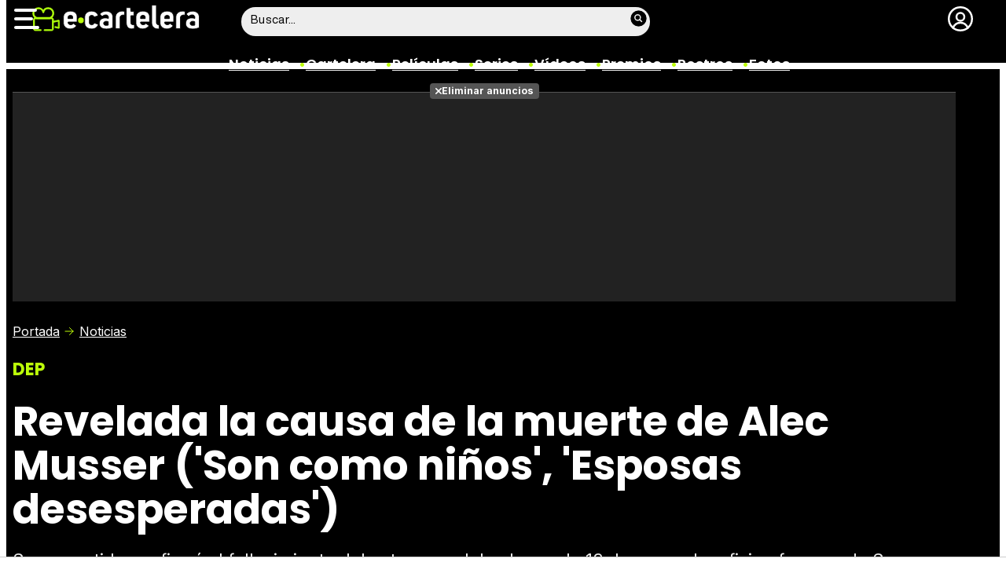

--- FILE ---
content_type: text/html; charset=UTF-8
request_url: https://www.ecartelera.com.mx/noticias/causa-muerte-alec-musser-son-como-ninos/
body_size: 32729
content:
<!DOCTYPE html>
<html lang="es">
<head>
	<title>Revelada la causa de la muerte de Alec Musser ('Son como niños', 'Esposas desesperadas') - eCartelera</title>
	<meta charset="utf-8">
	<meta name="viewport" content="width=device-width, initial-scale=1.0, maximum-scale=5.0">
		<meta name="keywords" content="ecartelera, películas, pelis, cine, cartelera, actores, actrices, estrellas, fotos, trailers, videos, fotogramas" />
		<meta name="description" content="Su prometida confirmó el fallecimiento del actor y modelo el pasado 13 de enero. La oficina forense de San Diego ha confirmado nuevos detalles." />
	<meta name="robots" content="max-image-preview:large">	<link rel="preconnect" href="https://pagead2.googlesyndication.com">
<link rel="preconnect" href="https://adservice.google.com">
<link rel="preconnect" href="https://ad.doubleclick.net">
<link rel="preconnect" href="https://www.google.com">
<link rel="preconnect" href="https://ssl.google-analytics.com">
<link rel="preconnect" href="https://tags.refinery89.com">
<link rel="preconnect" href="https://fonts.googleapis.com">
<link rel="preconnect" href="https://fonts.gstatic.com/" crossorigin />
<link rel="preload" as="style" href="https://fonts.googleapis.com/css2?family=Poppins:wght@400;600;700&family=Inter:wght@400;700&display=swap" onload="this.onload=null;this.rel='stylesheet'">
<noscript><link rel="stylesheet" href="https://fonts.googleapis.com/css2?family=Poppins:wght@400;600;700&family=Inter:wght@400;700&display=swap"></noscript>
<link rel="preload" href="/css/fonts/HelveticaNowDisplay-Regular.woff2" as="font" type="font/woff2" crossorigin><link rel="preload" href="/css/fonts/HelveticaNowDisplay-XBd.woff2" as="font" type="font/woff2" crossorigin>
<link rel="preload" href="/js/video.min.js" as="script">
<link rel="preload" href="//imasdk.googleapis.com/js/sdkloader/ima3.js" as="script">
<link fetchpriority="high" rel="preload" as="image" href="https://www.ecartelera.com/images/noticias/75900/75967-h7.webp" media="(max-width:300px)" type="image/webp"/>
<link fetchpriority="high" rel="preload" as="image" href="https://www.ecartelera.com/images/noticias/75900/75967-h6.webp" media="(min-width:301px) and (max-width:500px)" type="image/webp"/>
<link fetchpriority="high" rel="preload" as="image" href="https://www.ecartelera.com/images/noticias/75900/75967-h5.webp" media="(min-width:501px) and (max-width:750px)" type="image/webp"/>
<link fetchpriority="high" rel="preload" as="image" href="https://www.ecartelera.com/images/noticias/75900/75967-h4.webp" media="(min-width:751px) and (max-width:1100px)" type="image/webp"/>
<link fetchpriority="high" rel="preload" as="image" href="https://www.ecartelera.com/images/noticias/75900/75967-h3.webp" media="(min-width:1101px)" type="image/webp"/>
	<link rel="canonical" href="https://www.ecartelera.com.mx/noticias/causa-muerte-alec-musser-son-como-ninos/">	<meta property="og:locale" content="es_MX" />
<meta property="og:site_name" content="eCartelera MX" />
<meta property="og:title" content="Revelada la causa de la muerte de Alec Musser (&#039;Son como niños&#039;, &#039;Esposas desesperadas&#039;)"/>
<meta property="og:url" content="https://www.ecartelera.com.mx/noticias/causa-muerte-alec-musser-son-como-ninos/"/>
<meta property="og:description" content="Su prometida confirmó el fallecimiento del actor y modelo el pasado 13 de enero. La oficina forense de San Diego ha confirmado nuevos detalles."/>
<meta property="og:type" content="article"/>
<meta property="og:image" content="https://www.ecartelera.com/images/noticias/75900/75967-h2.jpg"/>
<meta property="og:image:type" content="image/jpeg"/>
<meta property="og:image:alt" content="Alec Musser en una escena de &#039;Niños grandes&#039;"/><meta property="og:image:width" content="2000"/>
<meta property="og:image:height" content="1250"/>
<meta property="og:updated_time" content="2025-04-24T11:38:59-06:00"/>
<meta property="article:modified_time" content="2025-04-24T11:38:59-06:00"/>
<meta property="article:published_time" content="2024-01-17T10:54:35-06:00"/>
<meta property="article:author" content="Jesús Agudo"/>
<meta name="DC.title" content="Revelada la causa de la muerte de Alec Musser (&#039;Son como niños&#039;, &#039;Esposas desesperadas&#039;)"/>
<meta name="DC.description" content="Su prometida confirmó el fallecimiento del actor y modelo el pasado 13 de enero. La oficina forense de San Diego ha confirmado nuevos detalles.">
<meta name="DC.identifier" content="https://www.ecartelera.com.mx/noticias/causa-muerte-alec-musser-son-como-ninos/"/>
<meta name="DC.creator" content="Jesús Agudo"/>
<meta name="DC.subject" content="alec musser, actor, modelo, muerte, causa de la muerte, causa, suicidio, niños grandes, todos mis hijos, mujeres desesperadas, mens health, abercrombie y f"/>
<meta name="DC.date" content="2024-01-17T10:54:35-06:00"/>
<meta name="DC.date.modified" content="2025-04-24T11:38:59-06:00"/>
<meta name="DC.language" content="es">
<meta name="DC.publisher" content="eCartelera MX" />
<meta name="twitter:card" content="summary_large_image">
<meta name="twitter:site" content="@ecarteleramx">
<meta name="twitter:url" content="https://www.ecartelera.com.mx/noticias/causa-muerte-alec-musser-son-como-ninos/">
<meta name="twitter:title" content="Revelada la causa de la muerte de Alec Musser (&#039;Son como niños&#039;, &#039;Esposas desesperadas&#039;)"/>
<meta name="twitter:image" content="https://www.ecartelera.com/images/noticias/75900/75967-h2.jpg">
<meta property="publishDate" content="2024-01-17T10:54:35-06:00"/>
<link rel="image_src" href="https://www.ecartelera.com/images/noticias/75900/75967-h2.jpg" />
<link rel="alternate" href="https://www.ecartelera.com.mx/noticias/causa-muerte-alec-musser-son-como-ninos/" hreflang="es-mx" />
<link rel="alternate" href="https://www.ecartelera.com/noticias/revelada-causa-muerte-alec-musser-mujeres-desesperadas-75967/" hreflang="es-es" />
<link rel="alternate" href="https://www.ecartelera.com/noticias/revelada-causa-muerte-alec-musser-mujeres-desesperadas-75967/" hreflang="x-default" />
	<script type="application/ld+json">{"@context":"https:\/\/schema.org","@type":"WebSite","url":"https:\/\/www.ecartelera.com.mx","name":"eCartelera M\u00e9xico","description":"Noticias y cartelera de cine en M\u00e9xico: eCartelera MX","publisher":{"name":"eCartelera M\u00e9xico","url":"https:\/\/www.ecartelera.com.mx"},"potentialAction":{"type":"SearchAction","name":"Buscador eCartelera M\u00e9xico","target":{"@type":"EntryPoint","urlTemplate":"https:\/\/www.ecartelera.com.mx\/buscar\/?q={search_term_string}"},"query-input":"required name=search_term_string"},"inLanguage":"es"}</script><script type="application/ld+json">{"@context":"https:\/\/schema.org","@type":"BreadcrumbList","name":"Noticias de Cine","itemListElement":[{"@type":"ListItem","position":1,"item":{"@type":"Thing","@id":"https:\/\/www.ecartelera.com.mx","url":"https:\/\/www.ecartelera.com.mx","name":"eCartelera"}},{"@type":"ListItem","position":2,"item":{"@type":"Thing","@id":"https:\/\/www.ecartelera.com.mx\/noticias\/","url":"https:\/\/www.ecartelera.com.mx\/noticias\/","name":"Noticias"}},{"@type":"ListItem","position":3,"item":{"@type":"Thing","@id":"https:\/\/www.ecartelera.com.mx\/noticias\/actualidad\/","url":"https:\/\/www.ecartelera.com.mx\/noticias\/actualidad\/","name":"Cine"}},{"@type":"ListItem","position":4,"item":{"@type":"NewsArticle","@id":"https:\/\/www.ecartelera.com.mx\/noticias\/causa-muerte-alec-musser-son-como-ninos\/","url":"https:\/\/www.ecartelera.com.mx\/noticias\/causa-muerte-alec-musser-son-como-ninos\/","name":"Revelada la causa de la muerte de Alec Musser (&#39;Son como ni\u00f1os&#39;, &#39;Esposas desesperadas&#39;)","headline":"Revelada la causa de la muerte de Alec Musser (&#39;Son como ni\u00f1os&#39;, &#39;Esposas desesperadas&#39;)","author":{"@type":"Person","name":"Jes\u00fas Agudo"},"image":{"@type":"ImageObject","inLanguage":"es","url":"https:\/\/www.ecartelera.com\/images\/noticias\/75900\/75967-h2.jpg","contentUrl":"https:\/\/www.ecartelera.com\/images\/noticias\/75900\/75967-h2.jpg","width":2000,"height":1250,"caption":"Revelada la causa de la muerte de Alec Musser (&#39;Son como ni\u00f1os&#39;, &#39;Esposas desesperadas&#39;)"}}}]}</script><script type="application/ld+json">{"@context":"https://schema.org","@type":"Article","url":"https://www.ecartelera.com.mx/noticias/causa-muerte-alec-musser-son-como-ninos/","headline":"Revelada la causa de la muerte de Alec Musser (&#39;Son como niños&#39;, &#39;Esposas desesperadas&#39;)","description":"Su prometida confirmó el fallecimiento del actor y modelo el pasado 13 de enero. La oficina forense de San Diego ha confirmado nuevos detalles.","datePublished":"2024-01-17T10:54:35-06:00","dateModified":"2025-04-24T11:38:59-06:00","articleBody":"El actor y modelo Alec Musser falleció el pasado 12 de enero a los 50 años en California. La noticia había sido confirmada por su prometida, Paige Press, pero no se había desvelado la causa de la muerte.Según ha informado la oficina forense de San Diego, Musser murió de una herida de bala autoinfligida. Las autoridades han determinado que el actor se ha suicidado.Alec Musser se dio a conocer en la televisión estadounidense a través del concurso &#39;I Wanna Be A Soap Star&#39;, gracias al cual pasó a formar parte del reparto de la telenovela &#39;Todos mis hijos&#39;. También apareció en un episodio de &#39;Esposas desesperadas&#39;.En cines llamó la atención saliendo del agua en una escena de &#39;Son como niños&#39;, comedia de 2010 protagonizada por Adam Sandler. El actor se despidió poco después de conocerse la noticia del fallecimiento. Ver esta publicación en Instagram Una publicación compartida de Salma Hayek Pinault (@salmahayek)Salma Hayek también ha querido recordarle, recuperando precisamente esa escena: &quot;En recuerdo de Alec Musser. Era un profesional muy amable y absolutamente gracioso. Me rompe el corazón su marcha tan pronto. Me siento muy afortunada de haberle podido conocer. Mis sinceras condolencias a su familia y seres queridos por esta gran pérdida&quot;. Tráiler Niños grandesEl navegador no soporta el tag de vídeo.X Musser también trabajó como modelo, siendo una de las caras de la era dorada de Abercrombie & Fitch, y apareció varias veces como modelo de fitness en publicaciones como Men&#39;s Health.Línea de seguridad y chat de confianza: 55 5533-5533Línea de la vida: 800 911 2000","thumbnailUrl":"https://www.ecartelera.com/images/noticias/75900/75967-c.jpg","keywords":["alec musser","actor","modelo","muerte","causa de la muerte","causa","suicidio","niños grandes","todos mis hijos","mujeres desesperadas","mens health","abercrombie y f"],"articleSection":"Cine","isAccessibleForFree":true,"inLanguage":"es","copyrightYear":"2024","author":{"@type":"Person","name":"Jesús Agudo","url":"https://www.ecartelera.com.mx/autores/jesus-agudo/"},"image":{"@type":"ImageObject","inLanguage":"es","url":"https://www.ecartelera.com/images/noticias/75900/75967-h2.jpg","width":2000,"height":1250,"caption":"Alec Musser en una escena de &#39;Niños grandes&#39;"},"publisher":{"@type":"Organization","name":"eCartelera","url":"https://www.ecartelera.com.mx","sameAs":["https://twitter.com/ecartelera","https://www.facebook.com/ecarteleracom","https://www.instagram.com/ecartelera","https://www.tiktok.com/@ecartelera","https://www.youtube.com/@ecartelera"],"logo":{"@type":"ImageObject","name":"Logo eCartelera","inLanguage":"es","url":"https://www.ecartelera.com.mx/images/ecartelerag.png","width":600,"height":60,"caption":"eCartelera"}}}</script>
	<link rel="icon" href="/favicon.ico" sizes="any">
<link rel="icon" href="/favicon.svg" type="image/svg+xml">
<link rel="apple-touch-icon" sizes="180x180" href="/apple-touch-icon.png">
<link rel="manifest" href="/site.webmanifest">
<link rel="mask-icon" href="/safari-pinned-tab.svg" color="#bcfd0b">
<meta name="theme-color" content="#bcfd0b">	<link href="https://www.ecartelera.com.mx/st.min.css?v=0.67" rel="stylesheet">
		<link rel="preload" href="https://www.ecartelera.com.mx/css/videojs/player.css?v=1.0.0" as="style" onload="this.onload=null;this.rel='stylesheet'"><noscript><link rel="stylesheet" href="https://www.ecartelera.com.mx/css/videojs/player.css?v=1.0.0"></noscript>
	<link rel="preload" href="https://www.ecartelera.com.mx/css/videojs/theme.min.css?v=1.0.4" as="style" onload="this.onload=null;this.rel='stylesheet'"><noscript><link rel="stylesheet" href="https://www.ecartelera.com.mx/css/videojs/theme.min.css?v=1.0.4"></noscript>
			<link rel="alternate" type="application/rss+xml" title="eCartelera México RSS" href="https://www.ecartelera.com.mx/rss/feedmx.xml" />
	
						<script src="https://tags.refinery89.com/ecarteleracommx.js" async></script>    

<!-- Google Tag Manager --> 
<script>(function(w,d,s,l,i){w[l]=w[l]||[];w[l].push({'gtm.start': 
new Date().getTime(),event:'gtm.js'});var f=d.getElementsByTagName(s)[0], 
j=d.createElement(s),dl=l!='dataLayer'?'&l='+l:'';j.async=true;j.src= 
'https://www.googletagmanager.com/gtm.js?id='+i+dl;f.parentNode.insertBefore(j,f); 
})(window,document,'script','dataLayer','GTM-KD2VSFX6');</script> 
<!-- End Google Tag Manager --> 

					
<!-- Google Tag Manager -->
<script>(function(w,d,s,l,i){w[l]=w[l]||[];w[l].push({'gtm.start':
new Date().getTime(),event:'gtm.js'});var f=d.getElementsByTagName(s)[0],
j=d.createElement(s),dl=l!='dataLayer'?'&l='+l:'';j.async=true;j.src=
'https://www.googletagmanager.com/gtm.js?id='+i+dl;f.parentNode.insertBefore(j,f);
})(window,document,'script','dataLayer','GTM-K94J7VF');</script>
<!-- End Google Tag Manager -->
<script type="text/javascript">
(function(i,s,o,g,r,a,m){i['GoogleAnalyticsObject']=r;i[r]=i[r]||function(){
	(i[r].q=i[r].q||[]).push(arguments)},i[r].l=1*new Date();a=s.createElement(o),
	m=s.getElementsByTagName(o)[0];a.async=1;a.src=g;m.parentNode.insertBefore(a,m)
})(window,document,'script','//www.google-analytics.com/analytics.js','ga');	

ga('create', 'UA-3225565-5', 'auto', 'main');
ga('create', 'UA-37727950-1', 'auto', 'secondary');
ga('main.send', 'pageview');
ga('secondary.send', 'pageview');
console.log("Iniciando módulo: Analytics");

var myVar=setInterval(function(){refresca()},240000);
function refresca(){
	ga("main.send", "event", "NoBounce", "refresh", "240");
	ga("secondary.send", "event", "NoBounce", "refresh", "240");
}

</script>			<script async src="https://srv.tunefindforfans.com/fruits/mangos.js"></script>
	<script type="text/javascript">
		//  TF-TV - ecartelera.com - TV+
		window.amplified = window.amplified || { init: [] };
		amplified.init.push(function() {
			amplified.setParams({
				tv_term: "",
			});
			amplified.pushAdUnit(100006421);
			amplified.pushAdUnit(100006562);
			amplified.run();
		});
	</script>
		
		<script> 
		(function(d,s,id,h,t){ 
		var js,r,djs = d.getElementsByTagName(s)[0]; 
		if (d.getElementById(id)) {return;} 
		js = d.createElement('script');js.id =id;js.async=1; 
		js.h=h;js.t=t; 
		r=encodeURI(btoa(d.referrer)); 
		js.src="//"+h+"/pixel/js/"+t+"/"+r; 
		djs.parentNode.insertBefore(js, djs); 
		}(document, 'script', 'dogtrack-pixel','noxv.spxl.socy.es', 'NOXV_491_646_733')); 
		</script> 
	
</head>
<body class="preload ref-articulo">
	<style>
.fc-consent-root .fc-dialog-container { max-width:725px !important; }
.fc-consent-root .fc-dialog { border-radius:8px !important; }
.fc-consent-root .fc-dialog-restricted-content { max-width:535px !important; }
.fc-consent-root .fc-choice-dialog .fc-footer-buttons-divider { max-width:535px !important; }
.fc-consent-root .fc-footer-buttons { max-width:535px !important; }
.fc-consent-root .fc-stacks .fc-stack-icon i { color:rgba(75,160,242,1) !important; }
.fc-consent-root .fc-stacks .fc-stack-icon { background-color:rgba(75,160,242,.24) !important;}
.fc-consent-root .fc-manage-options-third-button-label { color:#0f4477 !important; }
.fc-consent-root .fc-primary-button .fc-button-background { background:#42af07 !important; }
.fc-consent-root .fc-data-preferences-accept-all.fc-secondary-button .fc-button-background { background:#42af07 !important; border:0 !important; }
.fc-consent-root .fc-vendor-preferences-accept-all.fc-secondary-button .fc-button-background { background:#42af07 !important; border:0 !important; }
.fc-consent-root .fc-data-preferences-accept-all.fc-secondary-button .fc-button-label { color:#FFF !important; }
.fc-consent-root .fc-vendor-preferences-accept-all.fc-secondary-button .fc-button-label { color:#FFF !important; }
.fc-consent-root .fc-confirm-choices.fc-primary-button .fc-button-background { background:#FAFBFC !important; }
.fc-consent-root .fc-confirm-choices.fc-primary-button .fc-button-label { color:#222 !important; }
</style>
<script>
window.googlefc = window.googlefc || {};
window.googlefc.callbackQueue = window.googlefc.callbackQueue || [];

window.googlefc.callbackQueue.push({
'CONSENT_DATA_READY':
() => __tcfapi('addEventListener', 2.2, (data, success) => {

if (success) {
  const isPersonalized = data.purpose.consents[1];
  if (isPersonalized == false) {
	var currentUrl = window.location.href;
	document.cookie = "cmp-returnurl=" + (currentUrl || "") + "; path=/";
	window.location.href = 'https://www.ecartelera.com/suscribirse/cookies/';
  }
} 

})
});
</script>
	
<header><!-- Google Tag Manager (noscript) -->
<noscript><iframe src="https://www.googletagmanager.com/ns.html?id=GTM-K94J7VF"
height="0" width="0" style="display:none;visibility:hidden"></iframe></noscript>
<!-- End Google Tag Manager (noscript) -->

<div class="cnt">
	<div class="top-band">
		<div id="menu-bar" onclick="mainmenu();"><span></span><span></span><span></span></div>
		<div class="navigation">
			<div class="ecartelera" onclick="window.location.href='https://www.ecartelera.com.mx'"><span>eCartelera México</span></div>
		</div>
		<div class="search"><div class="form" id="busc-header">
				<form method="get" id="busqueda" action="https://www.ecartelera.com.mx/buscar/">
			<input type="text" name="q" autocomplete="off" id="inputString" onfocus="this.value=''" value="Buscar..."/>
		</form>
		<div id="resultados"></div>
				</div></div>
		<div class="user" id="user"><div class="login" onclick="mainlogin();"><span>Login</span></div></div>
	</div>
<nav>
	<ul>
		<li><a href="https://www.ecartelera.com.mx/noticias/">Noticias</a></li>
		<li><a href="https://www.ecartelera.com.mx/cartelera/">Cartelera</a></li>
		<li><a href="https://www.ecartelera.com.mx/peliculas/">Pel&iacute;culas</a></li>
		<li><a href="https://www.ecartelera.com.mx/series/">Series</a></li>
		<li><a href="https://www.ecartelera.com.mx/videos/">Vídeos</a></li>
		<li><a href="https://www.ecartelera.com.mx/premios/">Premios</a></li>
		<li><a href="https://www.ecartelera.com.mx/personas/">Rostros</a></li>
				<li><a href="https://www.ecartelera.com.mx/photos/">Fotos</a></li>
			</ul>
</nav>	
</div>
</header>
<div id="overlay-menu"><div class="cnt">
	<div class="search">
		<div class="form" id="busc-overlay"></div>
	</div>
	<ul>
		<li><a href="https://www.ecartelera.com.mx/noticias/">Noticias</a></li>
		<li><a href="https://www.ecartelera.com.mx/cartelera/">Cartelera</a></li>
		<li><a href="https://www.ecartelera.com.mx/peliculas/">Pel&iacute;culas</a></li>
		<li><a href="https://www.ecartelera.com.mx/series/">Series</a></li>
		<li><a href="https://www.ecartelera.com.mx/videos/">Vídeos</a></li>
		<li><a href="https://www.ecartelera.com.mx/taquilla/">Taquilla</a></li>
		<li><a href="https://www.ecartelera.com.mx/fotos/">Fotos</a></li>
		<li><a href="https://www.ecartelera.com.mx/premios/">Premios</a></li>
		<li><a href="https://www.ecartelera.com.mx/personas/">Rostros</a></li>
				<li><a href="https://www.ecartelera.com.mx/criticas/">Críticas</a></li>
		<li><a href="https://entradas.ecartelera.com">Entradas</a></li>
			</ul>
</div></div>
<div id="overlay-user"></div>
<main>
			<style>.swrap{max-width:100%;display:flex;overflow-x:scroll;overflow-y:hidden;white-space:nowrap;-webkit-overflow-scrolling:touch;scrollbar-width:none;min-width:0;gap:15px;scrollbar-width:thin}.swrap::-webkit-scrollbar{height:4px;background:#ddd;border-radius:6px}.swrap::-webkit-scrollbar-thumb{background:#759e0b;border-radius:4px}.sitem{width:120px;text-align:center;white-space:normal}.sitem img{border-radius:10px;margin-bottom:2px}.sitem a{font-family:var(--fontdest);font-weight:700;color:#000;font-size:16px;line-height:1.15em}.sitem:hover{cursor:pointer}.sitem:hover a{text-decoration:underline}.sagitem{position:relative;margin:0 0 10px;border-radius:10px;overflow:hidden;line-height:0}.sagitem:hover{cursor:pointer}.sagitem img{width:100%;height:auto}.sagitem a{display:block;width:100%;position:absolute;bottom:0;left:0;line-height:1.1em;background:rgb(0 0 0 / .7);padding:5px 10px;font-family:var(--fontdest);font-weight:700;color:#fff}.pitem{position:relative;border-radius:10px;overflow:hidden;background:#000;margin:0 0 14px}.pitem:last-of-type{margin:0}.pitemwrap{line-height:0;position:relative}.pitemwrap img{width:100%;height:auto}.pitemwrap a{display:block;width:100%;position:absolute;bottom:0;left:0;line-height:1.1em;background:rgb(0 0 0 / .7);padding:6px 10px;font-family:var(--fontdest);font-weight:700;color:#fff;font-size:20px}.pitemwrap .nota{display:block;position:absolute;top:10px;right:10px;line-height:1em;width:40px;height:40px;border:2px solid #fff;border-radius:40px;font-family:var(--fontstd);color:#fff;text-align:center;padding-top:9px}.pitem ul{font-family:var(--fontstd);padding:6px 10px 15px;color:#ddd;font-size:15px;list-style:none}.pitem ul li{margin-bottom:4px}.pitem ul li a{color:#fff}.pitem ul li a:hover{text-decoration:underline}.pitem .year{color:var(--cdest);font-weight:800;font-size:18px}.pitem .length:after,.pitem .country:after{content:"|";color:#999;margin-left:5px}.pitem .cast a:after{content:", "}.pitem .cast a:last-of-type:after{display:none}.gal-box{margin:20px 0 22px;background:#eeee;border-radius:16px}.gal-tit{background:#111;display:inline-block;border-radius:16px;color:#fff;font-family:var(--fontdest);padding:14px 34px;font-size:18px;font-weight:600;margin-top:-20px}.gal-cnt{padding:16px}.gal-subtit{font-family:var(--fontdest);font-weight:700;color:#000;font-size:19px;line-height:1.15em;margin:0 0 10px}.gal-subtit a{color:#000}.gal-subtit a:hover{text-decoration:underline}.gal-wrap{max-width:100%;display:flex;overflow-x:scroll;overflow-y:hidden;white-space:nowrap;-webkit-overflow-scrolling:touch;scrollbar-width:none;min-width:0;gap:15px;scrollbar-width:thin}.gal-wrap::-webkit-scrollbar{height:4px;background:#ddd;border-radius:6px}.gal-wrap::-webkit-scrollbar-thumb{background:#759e0b;border-radius:4px}.gal-pitem{flex:0 0 180px;white-space:normal;padding:0 0 10px;font-family:"Inter",sans-serif;font-size:14px}.gal-pitem a{color:#000}.gal-pitem:hover a{text-decoration:underline}.gal-pitem:hover{cursor:pointer}.gal-pitem img{width:100%;height:auto;border-radius:10px;margin:0 0 2px}article .txt img{max-width:100%;height:auto}article .txt .cuadro{background:#111;border-radius:14px;padding:14px;display:flex;color:#fff;gap:14px}article .txt .cuadro .nota{flex:0 0 100px;text-align:center}article .txt .cuadro .nota span{display:block;width:80px;height:80px;margin-inline:auto;font-size:52px;border:2px solid #fff;border-radius:100px;text-align:center;padding-top:20px}article .txt .cuadro .info div{margin:0 0 8px;font-size:.88em;line-height:1.3em}article .txt .cuadro .info div::last-of-type{margin:0}article .txt h3{font-weight:700;font-size:22px;margin-bottom:8px}article .spoilers{background:#333;border-radius:12px;margin:0 0 20px;padding:16px;display:flex;gap:10px}article .spoilers svg{width:65px;height:auto}article .spoilers .spoilers-cnt{font-family:var(--fontstd);color:#fff;font-size:.9em;line-height:1.2em}article .spoilers .spoilers-text{margin:0 0 5px}article .spoilers .spoilers-desc{color:#eee;font-size:.8em;line-height:1.1em}article .txt ul{margin:0 0 20px 24px}article .txt ul li{margin-bottom:2px;padding-left:4px}article .txt ul li ul{font-size:92%}article .txt ul li::marker{content:"•";color:#5cd403;font-size:104%}article .txt ul li ul li::marker{content:"•";color:#3a8304;font-size:102%}article .txt .imgdob{width:calc(100% + 180px);margin:0 -90px 36px;display:flex;gap:18px}article .txt .imgdob .imgnc{width:100%;margin:0}article iframe[src*="youtube.com"]{height:auto;aspect-ratio:16/9}article figure,.openmedia{position:relative;cursor:pointer}article figure::before,.openmedia:before{content:"";width:27px;height:27px;background:url(/images/icn-maximize.svg);background-size:contain;position:absolute;top:16px;right:16px;filter:drop-shadow(0 0 2px rgb(255 255 255 / .4)) invert(1);transition:0.2s ease-in-out}article figure:hover::before,.openmedia:hover::before{width:32px;height:32px}article figcaption{font-size:16px;margin-top:-6px;line-height:1.25em}article figcaption::before{content:"";display:inline-block;background:url(/images/icn-camera.svg);width:16px;height:16px;background-size:contain;margin-right:4px;vertical-align:-1.5px}article figcaption span{color:#999}.bullets{margin-top:15px;list-style:none;font-size:18px}.bullets li{margin:0 0 5px;color:#ccc}.bullets li a{color:#fff;text-decoration:underline;text-decoration-color:#444}.bullets li a:hover{text-decoration-color:var(--cdest)}.bullets li::before{content:"●";margin:0 5px 0 0;color:var(--cdest);vertical-align:1px;line-height:1.2em}.main-fig figcaption{color:#555;padding:2px 16px 0;font-size:14.2px}.main-fig figcaption span{color:#888}.top .info{display:flex;gap:12px;line-height:1em;min-width:0}.top .info.wcom{margin:12px 0 17px;align-items:center}.top .info.wcom .icnt{flex-grow:1;display:flex;flex-direction:column;gap:1px;min-width:0;max-width:100%}.iopt{display:flex;gap:12px;align-items:center}.iwrap{display:flex;gap:12px;flex-grow:1;align-items:center;min-width:0;max-width:100%}.isoc{background:#222;border-radius:30px;display:flex;gap:10px;font-size:14px;color:#eee;padding:4px 14px;align-items:center}.isoc ul{list-style:none;display:flex;gap:6px}.isoc ul li button{width:34px;height:34px;border-radius:34px;border:0;filter:invert(1);display:flex;justify-content:center;align-items:center}.isoc ul li button:hover{cursor:pointer}.iavatar picture{width:60px;height:60px;display:block;overflow:hidden;border-radius:50px;display:flex;justify-content:center;align-items:center;box-sizing:border-box;transition:border 0.25s ease-in-out}.iavatar img{object-fit:cover;width:100%;height:auto;border-radius:50px;transition:0.25s ease-in-out}.iavatar:hover img{width:85px}.iavatar:hover picture{border:3px solid var(--cdest)}.iavatar a{line-height:0;display:block}.icbtm{font-size:13.5px;color:#999;white-space:nowrap;text-overflow:ellipsis;overflow:hidden}.std-date{white-space:nowrap}.std-author a{color:#fff}.std-author a:hover{text-decoration:underline;text-decoration-color:var(--cdest)}.ictop{line-height:1.1em}.auth-more{cursor:pointer}.auth-more:before{content:"";display:inline-block;width:19px;height:19px;background:url(/images/icn-chevron.svg);transform:rotate(90deg);background-size:contain;filter:invert(95%) sepia(73%) saturate(6326%) hue-rotate(19deg) brightness(107%) contrast(99%);vertical-align:-4px;transition:0.25s ease-in-out}.auth-more.on:before{transform:rotate(-90deg)}.auth-more i{display:none}#author-info{max-height:0;overflow:hidden;transition:0.25s ease-in-out}#author-info.on{max-height:400px}#commlink{background:#333;padding-left:52px;position:relative;font-weight:700;padding-top:12px;padding-bottom:12px}#commlink:before{content:"";display:block;width:34px;height:34px;background:url(/images/icl-comments.svg);background-size:contain;position:absolute;top:5px;left:12px}@media (max-width:1000px){article .txt .imgdob{width:calc(100% + 140px);margin:0 -70px 36px;gap:14px}}@media (max-width:700px){.bullets{font-size:17px}.top .info.wcom{flex-direction:column}.iopt{gap:8px}.isoc{font-size:13px}.isoc ul{gap:5px}#commlink{text-align:center}}@media (max-width:650px){article .txt .imgdob{width:calc(100% + 90px);margin:0 -45px 36px;gap:12px}}@media (max-width:500px){article .txt .imgdob{width:calc(100% + 20px);margin:0 -10px 36px;gap:10px}article .imgdob figcaption{font-size:14px}}@media (max-width:450px){.bullets{font-size:14.5px}article figcaption{font-size:15px}}@media (max-width:415px){.isoc p{display:none}}</style><div class="top wf">
<div class="cnt">
		<div class="pub-top apwrap">
		<div id='top' class="apcnt"></div>
		<div id='x01'></div>
	</div>
		<div class="breadcrumb">
		<span class="wa"><a href="https://www.ecartelera.com.mx">Portada</a></span>
		<a href="/noticias/">Noticias</a>
	</div>

	<p class="std-pretit">DEP</p>
	<h1 class="std-tit">Revelada la causa de la muerte de Alec Musser ('Son como niños', 'Esposas desesperadas')</h1>
	<p class="std-desc">Su prometida confirmó el fallecimiento del actor y modelo el pasado 13 de enero. La oficina forense de San Diego ha confirmado nuevos detalles.</p>
		<ul class="bullets">
		<li>Muere Alec Musser ('Niños grandes', 'Mujeres desesperadas') a los 50 años</li>
		<li>'Niños grandes 2' lidera las nominaciones a los Razzie 2014</li>
		<li><a href="https://www.ecartelera.com.mx/noticias/entrevista-eva-longoria/" title="Eva Longoria (&#039;Flamin&#039; Hot): &quot;Ojalá los latinos que vean la película se den cuenta de que pueden lograr sus sueños&quot;">Eva Longoria ('Flamin' Hot): "Ojalá los latinos que vean la película se den cuenta de que pueden lograr sus sueños"</a></li>
		</ul>
		<div class="info wcom">
		<div class="iwrap">
				<div class="icnt">
			<div class="ictop"><span class="std-author">Por <b>Jesús Agudo</b></a> <span class="auth-more" data-id="11" data-load="0"><i>Más</i></span></span>
		<span class="std-date"><b>17 de January 2024 | 10:54</b></span></div>
			<div class="icbtm">El redactor más veterano de esta web. Palomitero y fan de que las series estrenen un capítulo por semana.</div>		</div>
		</div>
		<div class="iopt">
		<div class="isoc">
			<p>Comparte:</p>
			<ul>
				<li><button aria-label="Copiar enlace" onclick="navigator.clipboard.writeText('https://www.ecartelera.com.mx/noticias/causa-muerte-alec-musser-son-como-ninos/'); return false;"><svg xmlns="http://www.w3.org/2000/svg" height="24" viewBox="0 0 32 32" width="24"><path d="M26.606 5.394a7.509 7.509 0 0 0-10.606 0l-.707.707a1 1 0 0 0 0 1.414l1.414 1.414a1 1 0 0 0 1.414 0l.707-.707a3.5 3.5 0 0 1 4.95 4.95l-3.536 3.535a3.522 3.522 0 0 1-4.712.217l-.767-.641a1 1 0 0 0-1.409.127l-1.282 1.536a1 1 0 0 0 .127 1.409l.767.64a7.458 7.458 0 0 0 10.104-.459L26.607 16a7.5 7.5 0 0 0 0-10.606zM15.293 23.071a1 1 0 0 0-1.414 0l-.707.707a3.5 3.5 0 0 1-4.95-4.95l3.536-3.535a3.52 3.52 0 0 1 4.712-.217l.767.641a1 1 0 0 0 1.409-.127l1.282-1.536a1 1 0 0 0-.127-1.409l-.767-.64a7.458 7.458 0 0 0-10.104.459L5.393 16A7.5 7.5 0 0 0 16 26.606l.707-.707a1 1 0 0 0 0-1.414z"/></svg></button></li>
				<li><button aria-label="Compartir por correo electrónico" onclick="openEmailShareModal(); return false;"><svg viewBox="0 0 24 24" xmlns="http://www.w3.org/2000/svg" height="24" width="24" id="fi_10421464"><g id="Layer_2" data-name="Layer 2"><path d="m19 20.5h-14a4.00427 4.00427 0 0 1 -4-4v-9a4.00427 4.00427 0 0 1 4-4h14a4.00427 4.00427 0 0 1 4 4v9a4.00427 4.00427 0 0 1 -4 4zm-14-15a2.00229 2.00229 0 0 0 -2 2v9a2.00229 2.00229 0 0 0 2 2h14a2.00229 2.00229 0 0 0 2-2v-9a2.00229 2.00229 0 0 0 -2-2z"></path><path d="m12 13.43359a4.99283 4.99283 0 0 1 -3.07031-1.0542l-6.544-5.08984a1.00035 1.00035 0 0 1 1.22852-1.5791l6.54394 5.08984a2.99531 2.99531 0 0 0 3.6836 0l6.54394-5.08984a1.00035 1.00035 0 0 1 1.22852 1.5791l-6.544 5.08984a4.99587 4.99587 0 0 1 -3.07021 1.0542z"></path></g></svg></button></li>
				<li><button aria-label="Compartir en Facebook" onclick="window.open('https://www.facebook.com/sharer/sharer.php?u=https://www.ecartelera.com.mx/noticias/causa-muerte-alec-musser-son-como-ninos/', '_blank'); return false;"><svg xmlns="http://www.w3.org/2000/svg" height="24" viewBox="0 0 100 100" width="24"><path d="M40.4 55.2h-9.9c-1.6 0-2.1-.6-2.1-2.1V41c0-1.6.6-2.1 2.1-2.1h9.9v-8.8c0-4 .7-7.8 2.7-11.3 2.1-3.6 5.1-6 8.9-7.4 2.5-.9 5-1.3 7.7-1.3h9.8c1.4 0 2 .6 2 2v11.4c0 1.4-.6 2-2 2l-8.1.1c-2.7 0-4.1 1.3-4.1 4.1-.1 3 0 5.9 0 9h11.6c1.6 0 2.2.6 2.2 2.2V53c0 1.6-.5 2.1-2.2 2.1H57.3v32.6c0 1.7-.5 2.3-2.3 2.3H42.5c-1.5 0-2.1-.6-2.1-2.1V55.2z"/></svg></button></li>
				<li><button aria-label="Compartir en X" onclick="window.open('https://twitter.com/intent/tweet?text=En%20:%20Revelada%20la%20causa%20de%20la%20muerte%20de%20Alec%20Musser%20%28%27Son%20como%20ni%C3%B1os%27%2C%20%27Esposas%20desesperadas%27%29&url=https%3A%2F%2Fwww.ecartelera.com.mx%2Fnoticias%2Fcausa-muerte-alec-musser-son-como-ninos%2F', '_blank'); return false;"><svg xmlns="http://www.w3.org/2000/svg" viewBox="0 0 1000.8 1000.8" height="20" width="20"><path d="M2.4 32l386.4 516.6L0 968.7h87.5L427.9 601l275 367.8h297.8L592.6 423l362-391h-87.5L553.5 370.7 300.2 32H2.4h0zm128.7 64.5h136.8L872 904.3H735.3L131.1 96.5h0z"/></svg></button></li>
				<li><button aria-label="Compartir en Whatsapp" onclick="window.open('whatsapp://send?text=Revelada%20la%20causa%20de%20la%20muerte%20de%20Alec%20Musser%20%28%27Son%20como%20ni%C3%B1os%27%2C%20%27Esposas%20desesperadas%27%29%20https://www.ecartelera.com.mx/noticias/causa-muerte-alec-musser-son-como-ninos/', '_blank'); return false;" data-action="share/whatsapp/share"><svg xmlns="http://www.w3.org/2000/svg" viewBox="0 0 308 308" width="22" height="22"><path d="M227.904 176.981c-.6-.288-23.054-11.345-27.044-12.781-1.629-.585-3.374-1.156-5.23-1.156-3.032 0-5.579 1.511-7.563 4.479-2.243 3.334-9.033 11.271-11.131 13.642-.274.313-.648.687-.872.687-.201 0-3.676-1.431-4.728-1.888-24.087-10.463-42.37-35.624-44.877-39.867-.358-.61-.373-.887-.376-.887.088-.323.898-1.135 1.316-1.554 1.223-1.21 2.548-2.805 3.83-4.348l1.812-2.153c1.86-2.164 2.688-3.844 3.648-5.79l.503-1.011c2.344-4.657.342-8.587-.305-9.856-.531-1.062-10.012-23.944-11.02-26.348-2.424-5.801-5.627-8.502-10.078-8.502-.413 0 0 0-1.732.073-2.109.089-13.594 1.601-18.672 4.802C90 87.918 80.89 98.74 80.89 117.772c0 17.129 10.87 33.302 15.537 39.453.116.155.329.47.638.922 17.873 26.102 40.154 45.446 62.741 54.469 21.745 8.686 32.042 9.69 37.896 9.69 2.461 0 4.43-.193 6.167-.364l1.102-.105c7.512-.666 24.02-9.22 27.775-19.655 2.958-8.219 3.738-17.199 1.77-20.458-1.348-2.216-3.671-3.331-6.612-4.743zM156.734 0C73.318 0 5.454 67.354 5.454 150.143c0 26.777 7.166 52.988 20.741 75.928L.212 302.716a4 4 0 0 0 .933 4.085C1.908 307.58 2.943 308 4 308a3.98 3.98 0 0 0 1.211-.188l79.92-25.396c21.87 11.685 46.588 17.853 71.604 17.853C240.143 300.27 308 232.923 308 150.143 308 67.354 240.143 0 156.734 0zm0 268.994c-23.539 0-46.338-6.797-65.936-19.657-.659-.433-1.424-.655-2.194-.655a4 4 0 0 0-1.212.188l-40.035 12.726 12.924-38.129a4 4 0 0 0-.561-3.647c-14.924-20.392-22.813-44.485-22.813-69.677 0-65.543 53.754-118.867 119.826-118.867 66.064 0 119.812 53.324 119.812 118.867.001 65.535-53.746 118.851-119.811 118.851z"/></svg></button></li>
			</ul>
		</div>
				</div>
	</div>
	<div id="author-info"></div>
	<style>#amplified_100006421 { margin-bottom:30px; margin-top:-2px; height:50px; }</style>
<div id="amplified_100006421"></div>
		<figure class="main-fig" data-id="">
	<picture class="main-image">	
		<source media="(max-width:300px)" srcset="https://www.ecartelera.com/images/noticias/75900/75967-h7.webp" type="image/webp">
		<source media="(min-width:301px) and (max-width:500px)" srcset="https://www.ecartelera.com/images/noticias/75900/75967-h6.webp" type="image/webp">
		<source media="(min-width:501px) and (max-width:750px)" srcset="https://www.ecartelera.com/images/noticias/75900/75967-h5.webp" type="image/webp">
		<source media="(min-width:751px) and (max-width:1100px)" srcset="https://www.ecartelera.com/images/noticias/75900/75967-h4.webp" type="image/webp">
		<source media="(min-width:1101px)" srcset="https://www.ecartelera.com/images/noticias/75900/75967-h3.webp" type="image/webp">
		<img class="img-sup" src="https://www.ecartelera.com/images/noticias/75900/75967-h3.jpg" scrset="https://www.ecartelera.com/images/noticias/75900/75967-h7.jpg 300w, https://www.ecartelera.com/images/noticias/75900/75967-h6.jpg 500w, https://www.ecartelera.com/images/noticias/75900/75967-h5.jpg 750w, https://www.ecartelera.com/images/noticias/75900/75967-h4.jpg 1100w, https://www.ecartelera.com/images/noticias/75900/75967-h3.jpg 1500w" width="1500" height="938" alt="Alec Musser en una escena de &#039;Niños grandes&#039;" fetchpriority="high" loading="eager" decoding="sync" sizes="100vw"/>
	</picture>
	<figcaption>Alec Musser en una escena de 'Niños grandes' <span>(Sony Pictures)</span></figcaption>		</figure>
</div>
</div>
<div class="pagewrap">
	
<style>
	.banner-countdown{ width:100%; height: 200px; margin:0 auto; position: relative; margin-bottom:1em; border-radius:16px; overflow:hidden; cursor:pointer; }
	
	.banner-countdown-content { position:absolute; top:0; right:36px; width:260px; height:100%; display:flex; flex-direction:column; text-align:center; color:#FFF; justify-content:space-evenly;
	 }
	.banner-countdown-content .claim { font-family:var(--fontstd); text-transform:uppercase; font-weight:bold; letter-spacing:-.01em; 
	text-shadow:0 0 4px rgba(0,0,0,.4);		
	}
	.banner-countdown-content .banner-countdown-action a { background:color(display-p3 0.49 0 0); color:#fff; border-radius:80px; display:inline-block; width:80%; text-align:center; font-family:var(--fontnorm); text-transform:uppercase; font-size:16px; font-weight:bold; padding:4px 0; letter-spacing:.03em; }
	
	.countdown-timer {
		display:flex; justify-content:center; gap:4px;
		background-color: rgba(255, 255, 255, 0);
		color: #840000;
		font-size: 34px; font-weight:bold;
		font-family:var(--fontdest);
		border-radius: 5px;
		text-shadow:0 0 4px rgba(255, 255, 255, 0.4);
		margin-right: 14px;

	}
	.time-unit {
		text-align: center;
		margin-left:.5em;
	}
	
	.label {
		font-size: 11.5px;
		font-weight: bold; text-transform:uppercase;
		color: #840000;
		text-shadow:0 0 4px rgba(255, 255, 255, 0.4);
	}
	@media(max-width:1100px){
		.banner-countdown{ width:300px; height:450px; margin:0 auto; position: relative; margin-bottom:1em;}
		.banner-countdown-content {top:270px; right:0; width:100%; height:170px; }
	}
</style>

<div class="banner-countdown" data-url="https://www.ecartelera.com/peliculas/return-to-silent-hill/" data-id="silent-hill-countdown">
	<picture>
		<source media="(max-width:1100px)" srcset="https://www.ecartelera.com/web/img_ban/silent-hill_300x450.jpg" width="300" height="450" type="image/jpeg">
		<img src="https://www.ecartelera.com/web/img_ban/silent-hill_1230x200.jpg" width="1230" height="200">
	</picture>
	<div class="banner-countdown-content">
		<div id="countdown" class="countdown-timer">
			<div class="time-unit">
				<span id="days"></span>
				<div class="label">días</div>
			</div>
			<div class="time-unit">
				<span id="hours"></span>
				<div class="label">horas</div>
			</div>
			<div class="time-unit">
				<span id="minutes"></span>
				<div class="label">minutos</div>
			</div>
		</div>
		<div class="banner-countdown-action"><a href="https://www.ecartelera.com/peliculas/return-to-silent-hill/">Ver el tráiler</a></div>
	</div>
</div>
<script defer type="text/javascript" src="/js/countdown.js?v=1.2.2"></script>
<div class="wrapper">
	<div class="wcenter">
			<article>
	<div class="txt"><p>El actor y modelo Alec Musser <a href="https://www.ecartelera.com/noticias/muere-alec-musser-ninos-grandes-mujeres-desesperadas-50-anos-75945/">falleció</a> el pasado 12 de enero a los 50 años en California. <b>La noticia había sido confirmada por su prometida</b>, Paige Press, pero no se había desvelado la causa de la muerte.</p><p>Según ha informado la oficina forense de San Diego, Musser murió de <b>una herida de bala autoinfligida</b>. Las autoridades han determinado que el actor se ha suicidado.</p><div class="imgnc"><picture><source media="(max-width:240px)" srcset="https://www.ecartelera.com/images/noticias/fotos/75900/75967/1_240.jpg" type="image/webp" loading="lazy"><source media="(min-width:241px) and (max-width:320px)" srcset="https://www.ecartelera.com/images/noticias/fotos/75900/75967/1_320.jpg" type="image/webp"><source media="(min-width:321px) and (max-width:480px)" srcset="https://www.ecartelera.com/images/noticias/fotos/75900/75967/1_480.jpg" type="image/webp"><source media="(min-width:481px) and (max-width:640px)" srcset="https://www.ecartelera.com/images/noticias/fotos/75900/75967/1_640.jpg" type="image/webp"><source media="(min-width:641px) and (max-width:720px)" srcset="https://www.ecartelera.com/images/noticias/fotos/75900/75967/1_720.jpg" type="image/webp"><source media="(min-width:721px) and (max-width:1000px)" srcset="https://www.ecartelera.com/images/noticias/fotos/75900/75967/1_1000.jpg" type="image/webp"><source media="(min-width:1001px) and (max-width:1250px)" srcset="https://www.ecartelera.com/images/noticias/fotos/75900/75967/1_1250.jpg" type="image/webp"><source media="(min-width:1251px)" srcset="https://www.ecartelera.com/images/noticias/fotos/75900/75967/1_1500.webp" type="image/webp"><img src="https://www.ecartelera.com/images/noticias/fotos/75900/75967/1.jpg" width="720" height="400" alt="Alec Musser y Paige Press en una foto de Instagram" decoding="async" loading="lazy" sizes="100vw"/></picture></div><p><b>Alec Musser se dio a conocer en la televisión estadounidense a través del concurso 'I Wanna Be A Soap Star'</b>, gracias al cual pasó a formar parte del reparto de la telenovela 'Todos mis hijos'. También apareció en un episodio de '<a href="https://www.ecartelera.com.mx/series/mujeres-desesperadas/">Esposas desesperadas</a>'.</p><div class='pub-box-intext apwrap apwf'><div id='intext'></div></div><p>En cines llamó la atención <b>saliendo del agua en una escena de '<a href="https://www.ecartelera.com.mx/peliculas/ninos-grandes/">Son como niños</a>'</b>, comedia de 2010 protagonizada por <a href="https://www.ecartelera.com/personas/adam-sandler/">Adam Sandler</a>. El actor se despidió poco después de conocerse la noticia del fallecimiento.</p><blockquote class="instagram-media" data-instgrm-captioned data-instgrm-permalink="https://www.instagram.com/reel/C2IaFPRoO3k/?utm_source=ig_embed&utm_campaign=loading" data-instgrm-version="14" style=" background:#FFF; border:0; border-radius:3px; box-shadow:0 0 1px 0 rgba(0,0,0,0.5),0 1px 10px 0 rgba(0,0,0,0.15); margin: 1px; max-width:540px; min-width:326px; padding:0; width:99.375%; width:-webkit-calc(100% - 2px); width:calc(100% - 2px);"></p><div style="padding:16px;"> <a href="https://www.instagram.com/reel/C2IaFPRoO3k/?utm_source=ig_embed&utm_campaign=loading" style=" background:#FFFFFF; line-height:0; padding:0 0; text-align:center; text-decoration:none; width:100%;" target="_blank"> <div style=" display: flex; flex-direction: row; align-items: center;"> <div style="background-color: #F4F4F4; border-radius: 50%; flex-grow: 0; height: 40px; margin-right: 14px; width: 40px;"></div><div style="display: flex; flex-direction: column; flex-grow: 1; justify-content: center;"> <div style=" background-color: #F4F4F4; border-radius: 4px; flex-grow: 0; height: 14px; margin-bottom: 6px; width: 100px;"></div><div style=" background-color: #F4F4F4; border-radius: 4px; flex-grow: 0; height: 14px; width: 60px;"></div><p></div></div><div style="padding: 19% 0;"></div><div style="display:block; height:50px; margin:0 auto 12px; width:50px;"><svg width="50px" height="50px" viewBox="0 0 60 60" version="1.1" xmlns="https://www.w3.org/2000/svg" xmlns:xlink="https://www.w3.org/1999/xlink"><g stroke="none" stroke-width="1" fill="none" fill-rule="evenodd"><g transform="translate(-511.000000, -20.000000)" fill="#000000"><g><path d="M556.869,30.41 C554.814,30.41 553.148,32.076 553.148,34.131 C553.148,36.186 554.814,37.852 556.869,37.852 C558.924,37.852 560.59,36.186 560.59,34.131 C560.59,32.076 558.924,30.41 556.869,30.41 M541,60.657 C535.114,60.657 530.342,55.887 530.342,50 C530.342,44.114 535.114,39.342 541,39.342 C546.887,39.342 551.658,44.114 551.658,50 C551.658,55.887 546.887,60.657 541,60.657 M541,33.886 C532.1,33.886 524.886,41.1 524.886,50 C524.886,58.899 532.1,66.113 541,66.113 C549.9,66.113 557.115,58.899 557.115,50 C557.115,41.1 549.9,33.886 541,33.886 M565.378,62.101 C565.244,65.022 564.756,66.606 564.346,67.663 C563.803,69.06 563.154,70.057 562.106,71.106 C561.058,72.155 560.06,72.803 558.662,73.347 C557.607,73.757 556.021,74.244 553.102,74.378 C549.944,74.521 548.997,74.552 541,74.552 C533.003,74.552 532.056,74.521 528.898,74.378 C525.979,74.244 524.393,73.757 523.338,73.347 C521.94,72.803 520.942,72.155 519.894,71.106 C518.846,70.057 518.197,69.06 517.654,67.663 C517.244,66.606 516.755,65.022 516.623,62.101 C516.479,58.943 516.448,57.996 516.448,50 C516.448,42.003 516.479,41.056 516.623,37.899 C516.755,34.978 517.244,33.391 517.654,32.338 C518.197,30.938 518.846,29.942 519.894,28.894 C520.942,27.846 521.94,27.196 523.338,26.654 C524.393,26.244 525.979,25.756 528.898,25.623 C532.057,25.479 533.004,25.448 541,25.448 C548.997,25.448 549.943,25.479 553.102,25.623 C556.021,25.756 557.607,26.244 558.662,26.654 C560.06,27.196 561.058,27.846 562.106,28.894 C563.154,29.942 563.803,30.938 564.346,32.338 C564.756,33.391 565.244,34.978 565.378,37.899 C565.522,41.056 565.552,42.003 565.552,50 C565.552,57.996 565.522,58.943 565.378,62.101 M570.82,37.631 C570.674,34.438 570.167,32.258 569.425,30.349 C568.659,28.377 567.633,26.702 565.965,25.035 C564.297,23.368 562.623,22.342 560.652,21.575 C558.743,20.834 556.562,20.326 553.369,20.18 C550.169,20.033 549.148,20 541,20 C532.853,20 531.831,20.033 528.631,20.18 C525.438,20.326 523.257,20.834 521.349,21.575 C519.376,22.342 517.703,23.368 516.035,25.035 C514.368,26.702 513.342,28.377 512.574,30.349 C511.834,32.258 511.326,34.438 511.181,37.631 C511.035,40.831 511,41.851 511,50 C511,58.147 511.035,59.17 511.181,62.369 C511.326,65.562 511.834,67.743 512.574,69.651 C513.342,71.625 514.368,73.296 516.035,74.965 C517.703,76.634 519.376,77.658 521.349,78.425 C523.257,79.167 525.438,79.673 528.631,79.82 C531.831,79.965 532.853,80.001 541,80.001 C549.148,80.001 550.169,79.965 553.369,79.82 C556.562,79.673 558.743,79.167 560.652,78.425 C562.623,77.658 564.297,76.634 565.965,74.965 C567.633,73.296 568.659,71.625 569.425,69.651 C570.167,67.743 570.674,65.562 570.82,62.369 C570.966,59.17 571,58.147 571,50 C571,41.851 570.966,40.831 570.82,37.631"></path></g></g></g></svg></div><div style="padding-top: 8px;"> <div style=" color:#3897f0; font-family:Arial,sans-serif; font-size:14px; font-style:normal; font-weight:550; line-height:18px;">Ver esta publicación en Instagram</div><p></div><div style="padding: 12.5% 0;"></div><div style="display: flex; flex-direction: row; margin-bottom: 14px; align-items: center;"><div> <div style="background-color: #F4F4F4; border-radius: 50%; height: 12.5px; width: 12.5px; transform: translateX(0px) translateY(7px);"></div><div style="background-color: #F4F4F4; height: 12.5px; transform: rotate(-45deg) translateX(3px) translateY(1px); width: 12.5px; flex-grow: 0; margin-right: 14px; margin-left: 2px;"></div><div style="background-color: #F4F4F4; border-radius: 50%; height: 12.5px; width: 12.5px; transform: translateX(9px) translateY(-18px);"></div><p></div><div style="margin-left: 8px;"> <div style=" background-color: #F4F4F4; border-radius: 50%; flex-grow: 0; height: 20px; width: 20px;"></div><div style=" width: 0; height: 0; border-top: 2px solid transparent; border-left: 6px solid #f4f4f4; border-bottom: 2px solid transparent; transform: translateX(16px) translateY(-4px) rotate(30deg)"></div><p></div><div style="margin-left: auto;"> <div style=" width: 0px; border-top: 8px solid #F4F4F4; border-right: 8px solid transparent; transform: translateY(16px);"></div><div style=" background-color: #F4F4F4; flex-grow: 0; height: 12px; width: 16px; transform: translateY(-4px);"></div><div style=" width: 0; height: 0; border-top: 8px solid #F4F4F4; border-left: 8px solid transparent; transform: translateY(-4px) translateX(8px);"></div><p></div></div><div style="display: flex; flex-direction: column; flex-grow: 1; justify-content: center; margin-bottom: 24px;"> <div style=" background-color: #F4F4F4; border-radius: 4px; flex-grow: 0; height: 14px; margin-bottom: 6px; width: 224px;"></div><div style=" background-color: #F4F4F4; border-radius: 4px; flex-grow: 0; height: 14px; width: 144px;"></div><p></div></a><p style=" color:#c9c8cd; font-family:Arial,sans-serif; font-size:14px; line-height:17px; margin-bottom:0; margin-top:8px; overflow:hidden; padding:8px 0 7px; text-align:center; text-overflow:ellipsis; white-space:nowrap;"><a href="https://www.instagram.com/reel/C2IaFPRoO3k/?utm_source=ig_embed&utm_campaign=loading" style=" color:#c9c8cd; font-family:Arial,sans-serif; font-size:14px; font-style:normal; font-weight:normal; line-height:17px; text-decoration:none;" target="_blank">Una publicación compartida de Salma Hayek Pinault (@salmahayek)</a></p></div></blockquote><p><a href="https://www.ecartelera.com.mx/personas/salma-hayek/">Salma Hayek</a> también ha querido recordarle, recuperando precisamente esa escena: "En recuerdo de Alec Musser. <b>Era un profesional muy amable y absolutamente gracioso</b>. Me rompe el corazón su marcha tan pronto. Me siento muy afortunada de haberle podido conocer. Mis sinceras condolencias a su familia y seres queridos por esta gran pérdida".</p><link rel="stylesheet" href="https://www.ecartelera.com/css/video.custom.min.css" media="print" onload="this.media='all'">
<link rel="stylesheet" href="https://www.ecartelera.com/css/video-js.min.css?v=1.0" media="print" onload="this.media='all'">
<link rel="stylesheet" href="https://www.ecartelera.com/css/videojs.ads.css" media="print" onload="this.media='all'">
<link rel="stylesheet" href="https://www.ecartelera.com/css/videojs.ima.css" media="print" onload="this.media='all'">
<script src="//imasdk.googleapis.com/js/sdkloader/ima3.js"></script>
<script src="https://www.ecartelera.com/js/video.min.js"></script>
<script src="https://www.ecartelera.com/js/videojs.ads.min.js"></script>
<script src="https://www.ecartelera.com/js/videojs.ima.js?v=1.0"></script>
<div id="ec-floating-slot" aria-hidden="true"></div>

<style>
.video-wrapper{ width:100%; aspect-ratio:16/9; height:auto; }
.unmute-button {
    display: none;
    position: absolute;
    bottom: 70px;
    right: 10px;
    z-index: 9999999999;
    background: rgba(0,0,0,0.7);
    border: none;
    border-radius: 50%;
    width: 44px;
    height: 44px;
    align-items: center;
    justify-content: center;
    cursor: pointer;
    transition: background 0.3s;
}
.unmute-button:hover { background: rgba(0,0,0,0.9); }
.unmute-button svg { width: 24px; height: 24px; fill: white; }
.videoplaylist-cnt { position: relative; }
</style>

<div class="player-section"><div class='videoplaylist-cnt'><div class='video-title'>Tráiler Niños grandes</div><div class='video-wrapper'><video id='vid-1165' class='video-js vjs-default-skin' data-title='Tráiler Niños grandes' poster='https://www.ecartelera.com/images/videos/1100/1165-m.jpg' controls preload='auto' width='640' height='360' playsinline data-vtt="//v1.ecartelera.com/video/1100/1165_sprite.vtt" data-stream="1"><source src="//v1.ecartelera.com/video/1100/1165/playlist.m3u8" type="application/x-mpegURL"/><source src="//v1.ecartelera.com/video/1100/1165/manifest.mpd" type="application/dash+xml"/><source src="//v1.ecartelera.com/video/1100/1165.mp4" type="video/mp4" />El navegador no soporta el tag de vídeo.</video></div><div class='floating-countdown'></div><button class='floating-close'>X</button><button class='unmute-button' aria-label='Unmute video'><svg viewBox='0 0 24 24' xmlns='http://www.w3.org/2000/svg'><path d='M3.63 3.63a.996.996 0 0 0 0 1.41L7.29 8.7 7 9H4c-.55 0-1 .45-1 1v4c0 .55.45 1 1 1h3l3.29 3.29c.63.63 1.71.18 1.71-.71v-4.17l4.18 4.18c-.49.37-1.02.68-1.6.91-.36.15-.58.53-.58.92 0 .72.73 1.18 1.39.91.8-.33 1.55-.77 2.22-1.31l1.34 1.34a.996.996 0 1 0 1.41-1.41L5.05 3.63c-.39-.39-1.02-.39-1.42 0zM19 12c0 .82-.15 1.61-.41 2.34l1.53 1.53c.56-1.17.88-2.48.88-3.87 0-3.83-2.4-7.11-5.78-8.4-.59-.23-1.22.23-1.22.86v.19c0 .38.25.71.61.85C17.18 6.54 19 9.06 19 12zm-7-8-1.88 1.88L12 7.76zm4.5 8A4.5 4.5 0 0 0 14 7.97v1.79l2.48 2.48c.01-.08.02-.16.02-.24z'/></svg></button></div></div>
<script>

    document.addEventListener('DOMContentLoaded', function() {
        let is_pub=false;
    is_pub=true;
    const is_refinery = document.querySelector('script[src*="tags.refinery89.com"]')!==null;

    function loadVideo(is_refinery=true){
        const videoSliders = document.querySelectorAll('.player-section');
        videoSliders.forEach((videoSlider, index) => {
            const video = videoSlider.querySelector('video');
            const videosliderCnt = videoSlider.querySelector('.videoplaylist-cnt');
            const countdown = videoSlider.querySelector('.floating-countdown');
            const closeBtn = videoSlider.querySelector('.floating-close');
            const unmuteBtn = videoSlider.querySelector('.unmute-button');

            if (!video) return; // Skip if no video found

            // Fall back to native controls if Video.js failed to load
            if (typeof window.videojs !== 'function') {
                video.muted = true;
                video.playsInline = true;
                video.autoplay = true;
                video.controls = true;
                initializeNativeUnmute(video, unmuteBtn);
                return;
            }

            let player;
            try {
                player = videojs(video);
            } catch (e) {
                console.error('Video.js init error:', e);
                video.muted = true;
                video.playsInline = true;
                video.autoplay = true;
                video.controls = true;
                initializeNativeUnmute(video, unmuteBtn);
                return;
            }
            const random_number = Math.floor((Math.random() * 10000000) + 1);

            const enforceControls = () => player && player.controls(true);

            player.ready(function() {
                player.muted(true);
                player.playsinline(true);
                player.autoplay('muted');
                player.fluid(true);
                enforceControls();
            });

            player.on('play', enforceControls);
            player.on('loadedmetadata', enforceControls);
            player.on('ads-ad-started', enforceControls);
            player.on('ads-ad-ended', enforceControls);
            player.on('adserror', enforceControls);

            // Only load ads for non-subscribed users
            if(is_pub) {
                try {
                    let ad='https://pubads.g.doubleclick.net/gampad/ads?iu=/15748617,1007950/Ecarteleracom/Ecarteleracom-Video-Instream&description_url=https%3A%2F%2Fwww.ecartelera.com&tfcd=0&npa=0&sz=400x300%7C640x360%7C640x480%7C1280x720&gdfp_req=1&unviewed_position_start=1&output=vast&env=vp&impl=s&plcmt=1&correlator='+random_number;

                    // Add GDPR parameters if available
                    if(is_refinery && window.r89 && window.r89.cmp && window.r89.cmp.tcData) {
                        ad=ad+'&gdpr='+(r89.cmp.tcData.gdprApplies==true ? 1 : 0)+'&gdpr_consent='+r89.cmp.tcData.tcString;
                    }

                    const imaOptions = {
                        id: 'content_video_' + index,
                        adTagUrl: ad
                    };

                    // Initialize IMA with error handling
                    if(player.ima) {
                        player.ready(function() {
                            try {
                                player.ima(imaOptions);
                                if (player.ima.initializeAdDisplayContainer) {
                                    player.ima.initializeAdDisplayContainer();
                                }
                            } catch (err) {
                                console.error('IMA init error:', err);
                                enforceControls();
                            }
                        });

                        player.on('adserror', function() {
                            enforceControls();
                            player.play();
                        });
                    }
                } catch(e) {
                    console.error('Ad initialization error:', e);
                    // Continue playing video even if ads fail
                }
            }
            
            if (index === 0) {
                initializeFloatingBehavior(player, videosliderCnt, videoSlider, countdown, closeBtn, unmuteBtn);
            } else {
                initializeUnmuteButton(player, unmuteBtn);
            }
        });
    }

    function r89CmpExiste() {
      	return (window.r89 && window.r89.cmp && window.r89.cmp.status=="done");
	}
	let r89CmpDetect = false;

	// If no refinery script, load video immediately without CMP
	if (!is_refinery) {
		loadVideo(false);
		r89CmpDetect = true;
	} else {
		// Check every 100ms for CMP instead of expensive MutationObserver
		let checkCount = 0;
		const maxChecks = 15; // Max 1.5 seconds (100ms * 15)

		const checkInterval = setInterval(function() {
			checkCount++;

			if (r89CmpExiste()) {
				clearInterval(checkInterval);
				loadVideo();
				r89CmpDetect = true;
			} else if (checkCount >= maxChecks) {
				clearInterval(checkInterval);
				if (!r89CmpDetect) {
					loadVideo(false);
					r89CmpDetect = true;
				}
			}
		}, 100);

		// Check immediately if CMP is already loaded
		if (r89CmpExiste()) {
			clearInterval(checkInterval);
			loadVideo();
			r89CmpDetect = true;
		}
	}
});

function initializeUnmuteButton(player, unmuteBtn) {
    if (!unmuteBtn) return;
    
    function updateUnmuteButton() {
        if (player.muted()) {
            unmuteBtn.style.display = 'flex';
        } else {
            unmuteBtn.style.display = 'none';
        }
    }
    
    unmuteBtn.addEventListener('click', () => {
        player.muted(false);
        updateUnmuteButton();
    });
    
    player.on('volumechange', updateUnmuteButton);
    updateUnmuteButton();
}

function initializeFloatingBehavior(player, videosliderCnt, placeholder, countdown, closeBtn, unmuteBtn) {
  let hasBeenViewed = false;
  let isFloating = false;
  let isDisabled = false;
  let countdownInterval = null;

  const floatingSlot = document.getElementById('ec-floating-slot');
  initializeUnmuteButton(player, unmuteBtn);

  function startCountdown() {
    let seconds = 16;
    if (!countdown) return;
    countdown.style.display = 'block';
    countdown.textContent = seconds;
    countdownInterval = setInterval(() => {
      seconds--;
      countdown.textContent = seconds;
      if (seconds <= 0) {
        clearInterval(countdownInterval);
        countdown.style.display = 'none';
        if (closeBtn) closeBtn.style.display = 'block';
      }
    }, 1000);
  }

  function stopCountdown() {
    if (countdown) countdown.style.display = 'none';
    if (closeBtn) closeBtn.style.display = 'none';
    if (countdownInterval) {
      clearInterval(countdownInterval);
      countdownInterval = null;
    }
  }

  function makeVideoFloat() {
    if (isFloating || isDisabled) return;
    const rect = placeholder.getBoundingClientRect();
    const computed = getComputedStyle(placeholder);
    const holdHeight = rect.height
      - parseFloat(computed.paddingTop) - parseFloat(computed.paddingBottom);

    placeholder.style.minHeight = holdHeight + 'px';
    placeholder.classList.add('is-holding-space');

    videosliderCnt.classList.add('floating');
    floatingSlot.appendChild(videosliderCnt);

    startCountdown();

    isFloating = true;
  }

  function returnVideoToPlace() {
    if (!isFloating) return;

    videosliderCnt.classList.remove('floating');
    placeholder.appendChild(videosliderCnt);

    requestAnimationFrame(() => {
      placeholder.style.minHeight = '';
      placeholder.classList.remove('is-holding-space');
    });

    stopCountdown();

    isFloating = false;
  }

  if (closeBtn) {
    closeBtn.addEventListener('click', () => {
      returnVideoToPlace();
      isDisabled = true;
    });
  }

  const observer = new IntersectionObserver((entries) => {
    if (isDisabled) return;

    entries.forEach(entry => {
      if (entry.isIntersecting) {
        hasBeenViewed = true;
        if (isFloating) returnVideoToPlace();
      } else {
        if (hasBeenViewed && !isFloating) makeVideoFloat();
      }
    });
  }, { threshold: 0.1 });

  observer.observe(placeholder);

  if (window.ResizeObserver && floatingSlot) {
    const ro = new ResizeObserver(() => {
    });
    ro.observe(placeholder);
  }
}

function initializeNativeUnmute(video, unmuteBtn) {
    if (!video || !unmuteBtn) return;

    const update = () => {
        unmuteBtn.style.display = video.muted ? 'flex' : 'none';
    };

    unmuteBtn.addEventListener('click', () => {
        video.muted = false;
        update();
    });

    video.addEventListener('volumechange', update);
    update();
}
</script><p>Musser también trabajó como modelo, siendo una de las caras de la era dorada de Abercrombie & Fitch, y apareció varias veces como <b>modelo de fitness en publicaciones como Men's Health</b>.</p><p><b>Línea de seguridad y chat de confianza: 55 5533-5533</p><p>Línea de la vida: 800 911 2000</b></p></div>
		</article>
	<div id="addoor-position"></div>
	</div>
	<div class="wright">
			<div class='pub-box-lat'><div class='pub-lat apwrap apwf'>
    	<div id='right1' class="apcnt"></div>
	<div id="pubfallback_banner" class="fallback_banner"></div>
	</div></div>
				<div class='pub-box-lat'><div class='pub-lat apwrap apwf'>
<div id='right2' class="apcnt"></div>
<div id="pubfallback_banner2" class="fallback_banner"></div>
</div></div>
				<div class='pub-box-lat'><div class='pub-lat apwrap apwf'>
<div id='right3' class="apcnt"></div>
<div id="pubfallback_banner3" class="fallback_banner"></div>
</div></div>
				<div class="lat-box">
		<div class="box-tit">Vídeos</div>
		<div class="box-cnt"><div class="bitem">
			<picture>
				<source srcset="https://www.ecartelera.com/images/videos/16000/16061_th01.webp" type="image/webp">
				<img loading="lazy" src="https://www.ecartelera.com/images/videos/16000/16061_th01.jpg" alt="Eva Longoria visita Longoria con un gaitero" width="310" height="172">
			</picture>
		<p><a href="https://www.ecartelera.com.mx/videos/eva-longoria-gaitero/" title="Eva Longoria visita Longoria con un gaitero">Eva Longoria visita Longoria con un gaitero</a></p></div></div>
		</div>
										<div class='pub-box-lat'><div class='pub-lat apwrap apwf'>
<div id='right4' class="apcnt"></div>
<div id="pubfallback_banner4" class="fallback_banner"></div>
</div></div>
	</div>
</div>



<!-- Email Share Modal -->
<div id="emailShareModal" class="email-modal" style="display:none;">
	<div class="email-modal-overlay" onclick="closeEmailShareModal()"></div>
	<div class="email-modal-content">
		<div class="email-modal-header">
			<h3>Compartir artículo por correo</h3>
			<button class="email-modal-close" onclick="closeEmailShareModal()" aria-label="Cerrar">&times;</button>
		</div>
		<div class="email-modal-body">
			<div class="email-form-group">
				<label for="emailRecipient">Email del destinatario *</label>
				<input type="email" id="emailRecipient" placeholder="ejemplo@email.com" required>
			</div>
			<div class="email-form-group">
				<label for="emailComment">Comentario (opcional)</label>
				<textarea id="emailComment" placeholder="Añade un mensaje personal..." rows="4"></textarea>
			</div>
			<div id="emailShareMessage" class="email-message" style="display:none;"></div>
		</div>
		<div class="email-modal-footer">
			<button class="email-btn email-btn-cancel" onclick="closeEmailShareModal()">Cancelar</button>
			<button class="email-btn email-btn-send" onclick="sendEmailShare()" id="btnSendEmail">Enviar</button>
		</div>
	</div>
</div>

<style>
.email-modal {
	position: fixed;
	top: 0;
	left: 0;
	width: 100%;
	height: 100%;
	z-index: 10000;
	display: flex;
	align-items: center;
	justify-content: center;
}

.email-modal-overlay {
	position: absolute;
	top: 0;
	left: 0;
	width: 100%;
	height: 100%;
	background: rgba(0, 0, 0, 0.6);
	animation: fadeIn 0.2s ease-in-out;
}

.email-modal-content {
	position: relative;
	background: #fff;
	border-radius: 12px;
	width: 90%;
	max-width: 500px;
	max-height: 90vh;
	overflow: auto;
	box-shadow: 0 10px 40px rgba(0, 0, 0, 0.3);
	animation: slideUp 0.3s ease-out;
}

.email-modal-header {
	padding: 20px 24px;
	border-bottom: 1px solid #eee;
	display: flex;
	align-items: center;
	justify-content: space-between;
}

.email-modal-header h3 {
	margin: 0;
	font-size: 20px;
	font-weight: 700;
	color: #333;
}

.email-modal-close {
	background: none;
	border: none;
	font-size: 32px;
	line-height: 1;
	color: #999;
	cursor: pointer;
	padding: 0;
	width: 32px;
	height: 32px;
	display: flex;
	align-items: center;
	justify-content: center;
	transition: color 0.2s;
}

.email-modal-close:hover {
	color: #333;
}

.email-modal-body {
	padding: 24px;
}

.email-form-group {
	margin-bottom: 20px;
}

.email-form-group label {
	display: block;
	margin-bottom: 8px;
	font-weight: 600;
	color: #333;
	font-size: 14px;
}

.email-form-group input,
.email-form-group textarea {
	width: 100%;
	padding: 12px 14px;
	border: 1px solid #ddd;
	border-radius: 6px;
	font-size: 15px;
	font-family: inherit;
	transition: border-color 0.2s;
	box-sizing: border-box;
}

.email-form-group input:focus,
.email-form-group textarea:focus {
	outline: none;
	border-color: #3498db;
	box-shadow: 0 0 0 3px rgba(52, 152, 219, 0.2);
}

.email-form-group textarea {
	resize: vertical;
	min-height: 80px;
}

.email-message {
	padding: 12px;
	border-radius: 6px;
	margin-bottom: 16px;
	font-size: 14px;
}

.email-message.success {
	background: #d4edda;
	color: #155724;
	border: 1px solid #c3e6cb;
}

.email-message.error {
	background: #f8d7da;
	color: #721c24;
	border: 1px solid #f5c6cb;
}

.email-modal-footer {
	padding: 16px 24px;
	border-top: 1px solid #eee;
	display: flex;
	gap: 12px;
	justify-content: flex-end;
}

.email-btn {
	padding: 12px 28px;
	border: none;
	border-radius: 6px;
	font-size: 15px;
	font-weight: 600;
	cursor: pointer;
	transition: all 0.2s ease;
	box-shadow: 0 2px 4px rgba(0, 0, 0, 0.1);
}

.email-btn:focus {
	outline: none;
	box-shadow: 0 0 0 3px rgba(52, 152, 219, 0.3), 0 2px 4px rgba(0, 0, 0, 0.1);
}

.email-btn-cancel {
	background: #f4f4f4;
	color: #333;
}

.email-btn-cancel:hover {
	background: #e5e5e5;
	transform: translateY(-1px);
	box-shadow: 0 4px 8px rgba(0, 0, 0, 0.15);
}

.email-btn-cancel:focus {
	box-shadow: 0 0 0 3px rgba(0, 0, 0, 0.1), 0 2px 4px rgba(0, 0, 0, 0.1);
}

.email-btn-send {
	background: #3498db;
	color: #fff;
}

.email-btn-send:hover {
	background: #2980b9;
	transform: translateY(-1px);
	box-shadow: 0 4px 8px rgba(52, 152, 219, 0.3);
}

.email-btn-send:active {
	transform: translateY(0);
}

.email-btn-send:disabled {
	background: #bdc3c7;
	cursor: not-allowed;
	transform: none;
	box-shadow: none;
	opacity: 0.7;
}

@keyframes fadeIn {
	from { opacity: 0; }
	to { opacity: 1; }
}

@keyframes slideUp {
	from {
		opacity: 0;
		transform: translateY(20px);
	}
	to {
		opacity: 1;
		transform: translateY(0);
	}
}

@media (max-width: 480px) {
	.email-modal-content {
		width: 95%;
		max-height: 95vh;
	}

	.email-modal-header {
		padding: 16px 20px;
	}

	.email-modal-header h3 {
		font-size: 18px;
	}

	.email-modal-body {
		padding: 20px;
	}

	.email-modal-footer {
		padding: 12px 20px;
		flex-direction: column;
	}

	.email-btn {
		width: 100%;
	}
}

.isoc ul li button {
	transition: all 0.2s ease;
	border-radius: 50%;
}

.isoc ul li button:hover {
	background: rgba(255, 255, 255, 0.1);
	transform: scale(1.1);
}

.isoc ul li button:active {
	transform: scale(1);
}

.isoc ul li button:focus {
	outline: 2px solid rgba(52, 152, 219, 0.5);
	outline-offset: 2px;
}

@media (max-width: 415px) {
	.isoc p {
		display: none;
	}
	.tcmtb span {
		font-size: 13px;
		padding-left: 40px;
	}
	.tcmtb span:before {
		width: 28px;
		height: 28px;
		top: 7px;
		left: 8px;
	}
}
</style>

<script>
// Email Share Modal Functions
function openEmailShareModal() {
	document.getElementById('emailShareModal').style.display = 'flex';
	document.getElementById('emailRecipient').focus();
	document.body.style.overflow = 'hidden';
}

function closeEmailShareModal() {
	document.getElementById('emailShareModal').style.display = 'none';
	document.getElementById('emailRecipient').value = '';
	document.getElementById('emailComment').value = '';
	document.getElementById('emailShareMessage').style.display = 'none';
	document.body.style.overflow = '';
}

function sendEmailShare() {
	const recipientEmail = document.getElementById('emailRecipient').value.trim();
	const comment = document.getElementById('emailComment').value.trim();
	const messageDiv = document.getElementById('emailShareMessage');
	const sendBtn = document.getElementById('btnSendEmail');

	// Validate email
	if (!recipientEmail) {
		showMessage('Por favor, introduce el email del destinatario.', 'error');
		return;
	}

	const emailRegex = /^[^\s@]+@[^\s@]+\.[^\s@]+$/;
	if (!emailRegex.test(recipientEmail)) {
		showMessage('Por favor, introduce un email válido.', 'error');
		return;
	}

	// Disable button
	sendBtn.disabled = true;
	sendBtn.textContent = 'Enviando...';

	// Send AJAX request
	fetch('/v1/controlador/ajax/share_news_email.php', {
		method: 'POST',
		headers: {
			'Content-Type': 'application/json',
		},
		body: JSON.stringify({
			news_id: 75967,
			recipient_email: recipientEmail,
			comment: comment
		})
	})
	.then(response => response.json())
	.then(data => {
		if (data.success) {
			showMessage('¡Email enviado correctamente!', 'success');
			setTimeout(() => {
				closeEmailShareModal();
			}, 2000);
		} else {
			showMessage(data.message || 'Error al enviar el email. Inténtalo de nuevo.', 'error');
		}
	})
	.catch(error => {
		console.error('Error:', error);
		showMessage('Error al enviar el email. Inténtalo de nuevo.', 'error');
	})
	.finally(() => {
		sendBtn.disabled = false;
		sendBtn.textContent = 'Enviar';
	});
}

function showMessage(message, type) {
	const messageDiv = document.getElementById('emailShareMessage');
	messageDiv.textContent = message;
	messageDiv.className = 'email-message ' + type;
	messageDiv.style.display = 'block';
}

// Close modal on Escape key
document.addEventListener('keydown', function(e) {
	if (e.key === 'Escape') {
		const modal = document.getElementById('emailShareModal');
		if (modal && modal.style.display === 'flex') {
			closeEmailShareModal();
		}
	}
});
</script>
	</main>
<footer><div class="cnt">
	<div class="footer-top"><div class="mcnt">
		<div class="f-tit">Soy el rey del mundo</div>
	<div class="f-desc">eCartelera es el portal de referencia de cine y series. La base de datos multimedia más completa con todas las películas, y las noticias y críticas del séptimo arte y las series de tv contadas por un equipo especializado.</div>
	</div>
<div class="lcnt">
</div>
</div>
	<div class="footer-info"><div class="col-social">
	<div class="ecartelera"><span>eCartelera México</span></div>
	<ul class="social">
				<li class="rss"><a href="https://www.ecartelera.com.mx/rss/feedmx.xml" target="blank"><span>RSS</span></a></li>
				<li class="fb"><a href="https://www.facebook.com/ecarteleramexico" rel="nofollow" target="blank"><span>Facebook</span></a></li>
		<li class="tw"><a href="https://twitter.com/ecarteleramx" rel="nofollow" target="blank"><span>Twitter</span></a></li>
				<li class="yt"><a href="https://www.youtube.com/user/ecartelera?sub_confirmation=1" rel="nofollow" target="blank"><span>YouTube</span></a></li>
			</ul>
</div>
<div class="col-menu">
	<ul>
		<li><a href="https://www.ecartelera.com.mx">Portada</a></li>
		<li><a href="https://www.ecartelera.com.mx/noticias/">Noticias</a></li>
		<li><a href="https://www.ecartelera.com.mx/cartelera/">Cartelera</a></li>
		<li><a href="https://www.ecartelera.com.mx/peliculas/">Pel&iacute;culas</a></li>
		<li><a href="https://www.ecartelera.com.mx/series/">Series</a></li>
		<li><a href="https://www.ecartelera.com.mx/videos/">Vídeos</a></li>
		<li><a href="https://www.ecartelera.com.mx/premios/">Premios</a></li>
				<li><a href="https://www.ecartelera.com.mx/taquilla/">Taquilla</a></li>
		<li><a href="https://www.ecartelera.com.mx/criticas/">Críticas</a></li>
		<li><a href="https://entradas.ecartelera.com">Entradas</a></li>
			</ul>
</div>
<div class="col-options">
	<ul>
		<li><a href="https://www.ecartelera.com.mx/web/nosotros/">Quiénes somos</a></li>
		<li><a href="https://www.noxvo.com" target="_blank">Publicidad</a></li>
		<li><a href="https://www.ecartelera.com.mx/web/contacto/">Contacto</a></li>
	</ul>
</div>
<div class="col-legal">
	<ul>
		<li><a href="https://www.ecartelera.com.mx/web/legal/">Aviso Legal</a></li>
		<li><a href="https://www.ecartelera.com.mx/web/gdpr/">Política <span>de</span> privacidad</a></li>
		<li><a href="https://www.ecartelera.com.mx/web/cookies/">Política de cookies</a></li>
		<li onclick="window.location.href='?cmpscreen'">Gestionar cookies y privacidad</li>
	</ul>
</div></div>
	<div class="footer-copy"><div class="copy">
	<div class="noxvo"><a href="https://www.noxvo.com" target="_blank"><img src="/images/noxvo-gen.webp" alt="Noxvo" loading="lazy" width="133" height="26" /><span>Noxvo</span></a></div>
	<p>&copy; 2005 - 2026</p>
</div>
<div class="red">
<div class="categoria c-act">
<span>Actualidad</span>
<ul>
<li><a href="https://www.losreplicantes.com" target="_blank" title="Los Replicantes">Los Replicantes</a></li>
<li><a href="https://www.capitanofertas.com" target="_blank" title="Capitán Ofertas">Capitán Ofertas</a></li>
</ul>
</div>
<div class="categoria c-ent">
<span>Entretenimiento</span>
<ul>
<li><a href="https://www.formulatv.com/" target="_blank" title="FormulaTV">FormulaTV</a></li>
<li><a href="https://www.formulatvempleo.com/" target="_blank" title="FormulaTV Empleo">FormulaTV Empleo</a></li>
<li><a href="https://www.zonared.com" target="_blank" title="Zonared">Zonared</a></li>
<li><a href="https://guiadejapon.bekiaviajes.com" target="_blank" title="Guía de Japón">Guía de Japón</a></li>
</ul>
</div>
<div class="categoria c-lm">
<span>Lifestyle M</span>
<ul>
<li><a href="https://www.menzig.es/" target="_blank" title="MENzig">MENzig</a></li>
<li><a href="https://www.menzig.tech/" target="_blank" title="MENzig Tech">Tech</a></li>
<li><a href="https://www.menzig.style/" target="_blank" title="MENzig Style">Style</a></li>
<li><a href="https://www.menzig.fit/" target="_blank" title="MENzig Fit">Fit</a></li>
<li><a href="https://www.motoryracing.com/" target="_blank" title="Motor y Racing">Motor & Racing</a></li>
<li><a href="https://www.f1aldia.com/" target="_blank" title="F1 al día">F1 al día</a></li>
</ul>
</div>
<div class="categoria c-lw">
<span>Lifestyle W</span>
<ul>
<li><a href="https://www.bekia.es/" target="_blank" title="Bekia">Bekia</a></li>
<li><a href="https://www.bekiamoda.com/" target="_blank" title="Bekia Moda">Moda</a></li>
<li><a href="https://www.bekiabelleza.com/" target="_blank" title="Bekia Belleza">Belleza</a></li>
<li><a href="https://www.bekiapadres.com/" target="_blank" title="Bekia Padres">Padres</a></li>
<li><a href="https://www.bekiapareja.com/" target="_blank" title="Bekia Pareja">Pareja</a></li>
<li><a href="https://www.bekiasalud.com/" target="_blank" title="Bekia Salud">Salud</a></li>
<li><a href="https://www.bekiacocina.com/" target="_blank" title="Bekia Recetas">Recetas</a></li>
<li><a href="https://www.bekiamascotas.com/" target="_blank" title="Bekia Mascotas">Mascotas</a></li>
<li><a href="https://www.bekiafit.com/" target="_blank" title="Bekia Fit">Fitness</a></li>
<li><a href="https://www.bekiahogar.com/" target="_blank" title="Bekia Hogar">Casa</a></li>
<li><a href="https://www.bekiapsicologia.com/" target="_blank" title="Bekia Psicología">Mente</a></li>
</ul>
</div>
</div>
</div>
</div></footer>

<script>
function mainmenu() {
  document.getElementById("overlay-menu").classList.toggle("show");
  document.getElementById("menu-bar").classList.toggle("close");
  document.body.classList.toggle('blk');
  
}
function mainlogin() {
  document.getElementById("overlay-user").classList.toggle("show");
  document.getElementById("user").classList.toggle("on");
  document.body.classList.toggle('blk');
  document.body.classList.toggle('modal-open');

  fetch("/ajax/_cargar_login/", {
	  method: "POST",
	  headers: {
		"Content-Type": "application/x-www-form-urlencoded"
	  },
	  body: "ajax=1"
	})
    .then(response => response.text())
    .then(data => {
      document.getElementById("overlay-user").innerHTML = data;
	  enlazarEventosLoginBox();

	  // Load passkey script manually (scripts in innerHTML don't auto-execute)
	  if (!window.passkeyLoginScriptLoaded) {
	    window.passkeyLoginScriptLoaded = true;
	    var script = document.createElement('script');
	    script.id = 'auth-modal-passkey-script';
	    script.src = '/js/auth_modal_passkey.js';
	    document.head.appendChild(script);
	  } else {
	    // Script already loaded, just initialize
	    if (typeof window.initPasskeyButton === 'function') {
	      setTimeout(window.initPasskeyButton, 200);
	    }
	  }
    })
    .catch(error => console.error("Error loading content:", error));
}
window.onload = (event) => {
  document.body.classList.remove('preload');

  // Initialize auth modal event listeners (once)
  initAuthModalListeners();
};

// Initialize authentication modal global listeners (called once on page load)
function initAuthModalListeners() {
  // Click outside modal to close
  const overlay = document.getElementById('overlay-user');
  if (overlay) {
    overlay.addEventListener('click', function(e) {
      // Only close if clicking on the overlay itself, not the modal content
      if (e.target === overlay && overlay.classList.contains('show')) {
        mainlogin();
      }
    });
  }

  // Escape key to close modal
  document.addEventListener('keydown', function(e) {
    if (e.key === 'Escape') {
      const overlay = document.getElementById('overlay-user');
      if (overlay && overlay.classList.contains('show')) {
        mainlogin();
      }
    }
  });
}

// Define auth modal functions globally so they're always available
window.switchAuthTab = function(tabName) {
  // Update tab buttons
  document.querySelectorAll('.auth-tab').forEach(tab => {
    tab.classList.remove('active');
  });
  const targetTab = document.querySelector(`[data-tab="${tabName}"]`);
  if (targetTab) targetTab.classList.add('active');

  // Update panels
  document.querySelectorAll('.auth-panel').forEach(panel => {
    panel.classList.remove('active');
  });
  const targetPanel = document.getElementById(`auth-panel-${tabName}`);
  if (targetPanel) targetPanel.classList.add('active');

  // Clear all forms and alerts (if functions exist)
  if (typeof clearAllAlerts === 'function') clearAllAlerts();
  if (typeof clearAllForms === 'function') clearAllForms();
};

window.togglePasswordVisibility = function(fieldId) {
  const field = document.getElementById(fieldId);
  if (!field) return;

  const button = event.target.closest('.password-toggle');
  if (!button) return;

  const hideIcon = '<svg xmlns="http://www.w3.org/2000/svg" width="16" height="16" viewBox="0 0 128 128">' +
    '<path d="m79.891 65.078 7.27-7.27c.529 1.979.839 4.048.839 6.192 0 13.234-10.766 24-24 24-2.144 0-4.213-.31-6.192-.839l7.27-7.27c7.949-.542 14.271-6.864 14.813-14.813zm47.605-3.021c-.492-.885-7.47-13.112-21.11-23.474l-5.821 5.821c9.946 7.313 16.248 15.842 18.729 19.602-4.741 7.219-23.339 31.994-55.294 31.994-4.792 0-9.248-.613-13.441-1.591l-6.573 6.573c6.043 1.853 12.685 3.018 20.014 3.018 41.873 0 62.633-36.504 63.496-38.057.672-1.209.672-2.677 0-3.886zm-16.668-39.229-88 88c-.781.781-1.805 1.172-2.828 1.172s-2.047-.391-2.828-1.172c-1.563-1.563-1.563-4.094 0-5.656l11.196-11.196c-18.1-10.927-27.297-27.012-27.864-28.033-.672-1.209-.672-2.678 0-3.887.863-1.552 21.623-38.056 63.496-38.056 10.827 0 20.205 2.47 28.222 6.122l12.95-12.95c1.563-1.563 4.094-1.563 5.656 0s1.563 4.094 0 5.656zm-76.495 65.183 10.127-10.127c-2.797-3.924-4.46-8.709-4.46-13.884 0-13.234 10.766-24 24-24 5.175 0 9.96 1.663 13.884 4.459l8.189-8.189c-6.47-2.591-13.822-4.27-22.073-4.27-31.955 0-50.553 24.775-55.293 31.994 3.01 4.562 11.662 16.11 25.626 24.017zm15.934-15.935 21.809-21.809c-2.379-1.405-5.118-2.267-8.076-2.267-8.822 0-16 7.178-16 16 0 2.958.862 5.697 2.267 8.076z"/>' +
    '</svg>';

  const showIcon = '<svg xmlns="http://www.w3.org/2000/svg" width="16" height="16" viewBox="0 0 128 128">' +
    '<path d="m64 104c-41.873 0-62.633-36.504-63.496-38.057-.672-1.209-.672-2.678 0-3.887.863-1.552 21.623-38.056 63.496-38.056s62.633 36.504 63.496 38.057c.672 1.209.672 2.678 0 3.887-.863 1.552-21.623 38.056-63.496 38.056zm-55.293-40.006c4.758 7.211 23.439 32.006 55.293 32.006 31.955 0 50.553-24.775 55.293-31.994-4.758-7.211-23.439-32.006-55.293-32.006-31.955 0-50.553 24.775-55.293 31.994zm55.293 24.006c-13.234 0-24-10.766-24-24s10.766-24 24-24 24 10.766 24 24-10.766 24-24 24zm0-40c-8.822 0-16 7.178-16 16s7.178 16 16 16 16-7.178 16-16-7.178-16-16-16z"/>' +
    '</svg>';

  if (field.type === 'password') {
    field.type = 'text';
    button.innerHTML = hideIcon;
  } else {
    field.type = 'password';
    button.innerHTML = showIcon;
  }
};

window.socialLogin = function(provider) {
  if (provider === 'google') {
    // Clear any existing OAuth success flag
    localStorage.removeItem('oauth_login_success');

    // Use dev endpoint for local development (bypasses social.noxvo.com)
    const isDev = window.location.hostname === 'localhost' || window.location.hostname.includes('127.0.0.1');
    const endpoint = isDev ? '/ajax/_gglogin_dev' : '/ajax/_gglogin/';

    console.log('Using OAuth endpoint:', endpoint, '(isDev:', isDev, ')');

    fetch(endpoint, {
      method: 'POST',
      headers: { 'ajax': 1 }
    })
    .then(response => response.text())
    .then(url => {
      console.log('Google OAuth URL received:', url);

      if (url && url !== 'INCORRECTO') {
        // Open OAuth in popup window
        const width = 600;
        const height = 700;
        const left = (screen.width / 2) - (width / 2);
        const top = (screen.height / 2) - (height / 2);

        const popup = window.open(
          url,
          'GoogleOAuth',
          `width=${width},height=${height},top=${top},left=${left},toolbar=no,menubar=no,scrollbars=yes,resizable=yes`
        );

        // Check if popup was blocked
        if (!popup || popup.closed || typeof popup.closed === 'undefined') {
          alert('Please allow popups for this site to login with Google.');
          return;
        }

        // Poll localStorage for success flag (COOP blocks window.opener)
        console.log('Starting localStorage polling...');
        console.log('Current localStorage keys:', Object.keys(localStorage));
        console.log('oauth_login_success before poll:', localStorage.getItem('oauth_login_success'));

        const startTime = Date.now();
        let pollCount = 0;
        const pollInterval = setInterval(() => {
          pollCount++;
          const successFlag = localStorage.getItem('oauth_login_success');

          // Log every 5 polls (every 2.5 seconds) for better visibility
          if (pollCount % 5 === 0) {
            console.log(`[Poll ${pollCount}] Elapsed: ${Math.round((Date.now() - startTime) / 1000)}s, Flag: ${successFlag}, All keys:`, Object.keys(localStorage));
          }

          if (successFlag) {
            clearInterval(pollInterval);
            console.log('✅ OAuth success detected in localStorage!');
            console.log('Flag value:', successFlag);
            console.log('Reloading page in 500ms...');
            localStorage.removeItem('oauth_login_success');
            setTimeout(() => window.location.reload(), 500);
          }

          // Timeout after 2 minutes (more reasonable for testing)
          if (Date.now() - startTime > 120000) {
            clearInterval(pollInterval);
            console.log('⚠️ OAuth polling timeout after 2 minutes');
            console.log('Final localStorage check:', localStorage.getItem('oauth_login_success'));
            alert('OAuth timed out. Please try again or check console for details.');
          }
        }, 500);
      } else {
        alert('Error connecting to Google. Please try again.');
      }
    })
    .catch(error => {
      console.error('Google login error:', error);
      alert('Error connecting to Google. Please try again.');
    });
  } else if (provider === 'facebook') {
    if (typeof FB !== 'undefined') {
      FB.login(function(response) {
        if (response.status === 'connected' && response.authResponse.userID) {
          fetch('/ajax/_fblogin/', {
            method: 'POST',
            headers: { 'Content-Type': 'application/x-www-form-urlencoded' },
            body: `user=${response.authResponse.userID}&token=${response.authResponse.accessToken}`
          })
          .then(res => res.text())
          .then(msg => {
            if (msg !== 'INCORRECTO') {
              window.location.href = msg;
            }
          });
        }
      });
    }
  }
};
</script>

<script type="text/javascript" src="/js/jquery.min.js"></script>
<script>

document.addEventListener('mousedown', function(e) {
  // Handle first container
  var container = document.getElementById("resultados");
  if (container && !container.contains(e.target)) {
    container.style.display = 'none';
    container.innerHTML = "";
  }
  
  // Handle second container
  var container_msg = document.getElementById("msg");
  if (container_msg && !container_msg.contains(e.target)) {
    var log_msg = document.getElementById("log_msg");
    if (log_msg) {
      log_msg.style.display = 'none';
      log_msg.innerHTML = "";
    }
  }
});

function mostrar_mensaje(tipo, nombre){
	var logMsg = document.getElementById("log_msg");
	if (logMsg) {
		logMsg.style.display = "block";

		// Load content via fetch
		var formData = new FormData();
		formData.append('tipo', tipo);
		formData.append('nombre', nombre);

		fetch("/ajax/_mensajes/", {
			method: 'POST',
			body: formData
		})
		.then(function(response) { return response.text(); })
		.then(function(html) {
			logMsg.innerHTML = html;
		})
		.catch(function(error) {
			console.error('Error loading message:', error);
		});
	}
}

	$('.taq').click(function(){
		var elem=$(this);
		 var rel=elem.attr("rel");
		 if(elem.hasClass("off")){
			 $('.taq').addClass("off").removeClass("on");
			 elem.addClass("on").removeClass("off");
			 $('.taq-wrap').addClass("off").removeClass("on");
			 $("#"+rel).addClass("on").removeClass("off");
		}
	});
	
	
			

$(document).ready(function(){
	enlazarEventosLoginBox();
	cargarBuscador();
	
	if($("#commlink").length > 0){
		$("#commlink").on("click", function(){
			$.getScript("/js/comentarios.js");
		});
	}

	if($("#mselector").length > 0){
		var moviewrapper = document.getElementById("mselector");
		var mwposicion = 0;
		
		moviewrapper.addEventListener("scroll", function() {
		var mwposicion = moviewrapper.scrollLeft;
		});

		if (document.querySelectorAll(".dfecha").length > 0) {
			const scroller = document.querySelector('.scnt');
			const elem = document.querySelector(".dfecha.on");

			if (elem) {
				const item = elem.getAttribute('rel');
				const targetItem = document.getElementById("item" + item);
				if (targetItem) {
					targetItem.classList.remove("off");
					const scrollTo = targetItem.offsetLeft;
					scroller.scrollTo({
						left: scrollTo - 15,
						behavior: 'smooth'
					});
				}
			}

			document.querySelectorAll(".dfecha").forEach(el => {
				el.addEventListener("click", function () {
					const numdestino = this.getAttribute('rel');
					const destino = document.getElementById("item" + numdestino);

					if (!destino) return;
					const desplazamiento = destino.offsetLeft - mwposicion;

					document.querySelectorAll(".dfecha").forEach(df => df.classList.remove('on'));
					this.classList.add('on');

					document.querySelectorAll(".sel").forEach(sel => {
						sel.classList.remove("on");
						sel.classList.add("off");
					});

					scroller.scrollTo({
						left: desplazamiento - 15,
						behavior: 'smooth'
					});

					setTimeout(() => {
						destino.classList.remove("off");
						destino.classList.add("on");
					}, 1100);
				});
			});
		}

	}

	// Buscador
	if($('#inputString').length>0){
		var busc=$('#inputString');
		busc.focus(function(event){$(this).val(""); seleccionada = 0; });
		$('#inputString').keyup(function(event){
			if (event.keyCode == 38){
				if($("#resultid" + (seleccionada - 1)).length){
					$("#resultid" + seleccionada).removeClass("seleccionada");
					seleccionada = seleccionada - 1;
					$("#resultid" + seleccionada).addClass("seleccionada");
				}else if(seleccionada == 1){
					$("#resultid1").removeClass("seleccionada");
					seleccionada = 0;
				}
				return false;
			}else{
				if (event.keyCode == 40){
					if($("#resultid" + (seleccionada + 1)).length){
						$("#resultid" + seleccionada).removeClass("seleccionada");
						seleccionada = seleccionada + 1;
						$("#resultid" + seleccionada).addClass("seleccionada");
					}
					return false;
				}else{
					if(event.which == 13){
						if(seleccionada != 0 && $("#resultid" + (seleccionada + 1)).length > 0){
							window.location = $("#resultid" + seleccionada).attr('href');
							return false;
						}else{
							$('#busqueda').submit();
						}
					}else{
						lookup(busc.val());
					}
				}
			}
		});
	}
});
var timeo=null;
function buscar(inputString){
	var llamada;
   if(inputString.length == 0) {
	  $('#resultados').fadeOut(); // Hide the resultados box
   } else {
		 seleccionada = 0;
		 if(llamada) {llamada.abort(); llamada = null;}
	  llamada = $.post("/ajax/_buscar/", {queryString: ""+inputString+""}, function(data) {
		 $('#resultados').html(data);
	  });
   }
}

function boton_seguir(btn){
	if(btn.attr("data-con")=="0"){
		mostrar_mensaje("conexion", "seguir");
	}else{
		var acc=btn.attr('rel');
		$.ajax({
			type: "POST",
			cache: false,
			url: "/ajax/_seguir/",
			data:{tipo:btn.attr("data-type"), idtipo:btn.attr("data-id"), acc:acc},
			success:function(msg){
				if(msg=="OK"){
					$.ajax({
						type: "POST",
						cache: false,
						url: "/ajax/_boton_seguir/",
						data:{tipo:btn.attr("data-type"), idtipo:btn.attr("data-id")},
						success:function(msg){
							$('#btn-follow').html(msg);
						}
					});
				}
			}
		});
	}
}

function lookup(inputString) {
	clearTimeout(timeo);
	$("#resultados").html("<div class='cnts'><div class='loader'></div></div>");
	$('#resultados').fadeIn();
	timeo = setTimeout(function(){buscar(inputString);}, 600);
}

function cargarBuscador(){
	var anchow=$(window).width();
	if(anchow>=800){
		$('#busc-header').load("/ajax/_buscador/");
		$('#busc-overlay').html("");
	}else{
		$('#busc-overlay').load("/ajax/_buscador/");
		$('#busc-header').html("");
	}
}

function enlazarEventosLoginBox() {
    // Attach login form submit handler
    const loginForm = document.getElementById('login-form');
    if (loginForm) {
        // Mark that we've attached the listener to avoid duplicates
        if (loginForm.dataset.listenerAttached !== 'true') {
            loginForm.dataset.listenerAttached = 'true';

            // Add submit handler that passes the form element directly
            loginForm.addEventListener('submit', async function(e) {
                e.preventDefault();
                e.stopPropagation();
                // Pass the form element to the handler
                await handleLogin(e.target);
                return false;
            }, { once: false });
        }
    }

    // Attach register form submit handler
    const registerForm = document.getElementById('register-form');
    if (registerForm) {
        // Mark that we've attached the listener to avoid duplicates
        if (registerForm.dataset.listenerAttached !== 'true') {
            registerForm.dataset.listenerAttached = 'true';

            // Add submit handler that passes the form element directly
            registerForm.addEventListener('submit', async function(e) {
                e.preventDefault();
                e.stopPropagation();
                // Pass the form element to the handler
                await handleRegister(e.target);
                return false;
            }, { once: false });
        }

        // Real-time username validation
        const usernameInput = document.getElementById('register-username');
        if (usernameInput && !usernameInput.dataset.validationAttached) {
            usernameInput.dataset.validationAttached = 'true';

            // Filter forbidden characters on input
            usernameInput.addEventListener('input', function(e) {
                const cursorPos = e.target.selectionStart;
                const oldValue = e.target.value;
                const newValue = oldValue.replace(/[^a-zA-Z0-9_-]/g, '');

                if (oldValue !== newValue) {
                    e.target.value = newValue;
                    e.target.setSelectionRange(cursorPos - (oldValue.length - newValue.length), cursorPos - (oldValue.length - newValue.length));
                }
            });

            // Real-time validation on blur and when length >= 3
            let validationTimeout = null;
            usernameInput.addEventListener('input', function(e) {
                clearTimeout(validationTimeout);
                const username = e.target.value.trim();

                if (username.length >= 3) {
                    validationTimeout = setTimeout(() => {
                        validateUsernameAvailability(username);
                    }, 500);
                } else if (username.length > 0) {
                    showFieldError('register-username', 'Username must be at least 3 characters');
                } else {
                    clearFieldError('register-username');
                }
            });
        }
    }

    // Attach recover form submit handler
    const recoverForm = document.getElementById('recover-form');
    if (recoverForm) {
        // Mark that we've attached the listener to avoid duplicates
        if (recoverForm.dataset.listenerAttached !== 'true') {
            recoverForm.dataset.listenerAttached = 'true';

            recoverForm.addEventListener('submit', async function(e) {
                e.preventDefault();
                e.stopPropagation();
                await handleRecover();
                return false;
            }, { once: false });
        }
    }

    // Password strength indicators
    const registerPassword = document.getElementById('register-password');
    if (registerPassword && !registerPassword.dataset.listenerAttached) {
        registerPassword.dataset.listenerAttached = 'true';
        registerPassword.addEventListener('input', function() {
            updatePasswordStrength(this.value);
        });
    }

    const registerPasswordConfirm = document.getElementById('register-password-confirm');
    if (registerPasswordConfirm && !registerPasswordConfirm.dataset.listenerAttached) {
        registerPasswordConfirm.dataset.listenerAttached = 'true';
        registerPasswordConfirm.addEventListener('input', function() {
            validatePasswordMatch();
        });
    }
}

// ============================================
// NEW AUTH MODAL GLOBAL FUNCTIONS
// ============================================

// Password strength indicator - works with both register modal and reset password page
window.updatePasswordStrength = function(password) {
    // Try register modal elements first, then reset password page elements
    let strengthContainer = document.getElementById('register-password-strength') || document.getElementById('password-strength');
    let strengthFill = document.getElementById('register-strength-fill') || document.getElementById('strength-fill');
    let strengthText = document.getElementById('register-strength-text') || document.getElementById('strength-text');

    if (!strengthContainer || !password) {
        if (strengthContainer) {
            strengthContainer.style.display = 'none';
            strengthContainer.classList.remove('visible');
        }
        return;
    }

    // Show container
    strengthContainer.style.display = 'block';
    strengthContainer.classList.add('visible');

    let strength = 0;

    if (password.length >= 8) strength += 20;
    if (password.length >= 12) strength += 20;
    if (/[a-z]/.test(password)) strength += 15;
    if (/[A-Z]/.test(password)) strength += 15;
    if (/[0-9]/.test(password)) strength += 15;
    if (/[^a-zA-Z0-9]/.test(password)) strength += 15;

    if (strengthFill) strengthFill.style.width = strength + '%';

    // Remove previous classes and add new one
    if (strengthContainer) {
        strengthContainer.classList.remove('strength-weak', 'strength-medium', 'strength-strong');
        if (strength < 40) {
            strengthContainer.classList.add('strength-weak');
            if (strengthText) strengthText.textContent = 'Débil';
        } else if (strength < 70) {
            strengthContainer.classList.add('strength-medium');
            if (strengthText) strengthText.textContent = 'Media';
        } else {
            strengthContainer.classList.add('strength-strong');
            if (strengthText) strengthText.textContent = 'Fuerte';
        }
    }
};

window.validatePasswordMatch = function() {
    const password = document.getElementById('register-password');
    const passwordConfirm = document.getElementById('register-password-confirm');

    if (!password || !passwordConfirm) return;

    if (passwordConfirm.value && password.value !== passwordConfirm.value) {
        showFieldError('register-password-confirm', 'Las contraseñas no coinciden');
    } else {
        clearFieldError('register-password-confirm');
    }
};

// Login handler
window.handleLogin = async function() {
    const usernameEl = document.getElementById('login-username');
    const passwordEl = document.getElementById('login-password');
    const csrfTokenEl = document.getElementById('login-csrf-token');

    if (!usernameEl || !passwordEl) return;

    const username = usernameEl.value.trim();
    const password = passwordEl.value;
    const csrfToken = csrfTokenEl ? csrfTokenEl.value : '';

    if (!username || !password) {
        showAlert('login', 'error', 'Por favor completa todos los campos');
        return;
    }

    setFormLoading('login', true);
    clearAlert('login');

    try {
        // Login with correct parameter names expected by backend (user/pass not username/password)
        const response = await fetch('/ajax/_secure_login/', {
            method: 'POST',
            headers: { 'Content-Type': 'application/x-www-form-urlencoded' },
            body: `user=${encodeURIComponent(username)}&pass=${encodeURIComponent(password)}&csrf_token=${encodeURIComponent(csrfToken)}&source_page=${encodeURIComponent(window.location.href)}`
        });

        const result = await response.json();

        if (result.success) {
            showAlert('login', 'success', '¡Inicio de sesión exitoso! Redirigiendo...');
            setTimeout(() => window.location.reload(), 1000);
        } else {
            console.error('Login failed:', result.error, result.message);
            showAlert('login', 'error', result.message || 'Credenciales inválidas');
        }
    } catch (error) {
        console.error('Login error:', error);
        showAlert('login', 'error', 'Ocurrió un error. Por favor intenta de nuevo.');
    } finally {
        setFormLoading('login', false);
    }
};

// Register handler
window.handleRegister = async function(formElement) {
    clearAlert('register');
    clearAllFieldErrors('register');

    if (!validateRegisterForm()) {
        return;
    }

    try {
        // Use the passed form element, or fall back to getElementById
        const form = formElement || document.getElementById('register-form');

        // Check if form exists
        if (!form) {
            console.error('Register form not found!');
            showAlert('register', 'error', 'Form error. Please refresh the page.');
            return;
        }

        // IMPORTANT: Create FormData BEFORE disabling inputs!
        // Disabled inputs are not included in FormData
        const formData = new FormData(form);

        // Add source page for analytics
        formData.append('source_page', window.location.href);

        // Now set loading state (which disables inputs)
        setFormLoading('register', true);

        const response = await fetch('/ajax/_secure_register/', {
            method: 'POST',
            body: formData
        });

        const result = await response.json();

        if (result.success) {
            showAlert('register', 'success', result.message || '¡Registro exitoso! Por favor revisa tu correo.');
            document.getElementById('register-form').reset();
            document.getElementById('register-password-strength').style.display = 'none';
            setTimeout(() => mainlogin(), 3000);
        } else {
            if (result.field) {
                showFieldError('register-' + result.field, result.message);
            } else {
                showAlert('register', 'error', result.message || 'Registro fallido');
            }
        }
    } catch (error) {
        console.error('Registration error:', error);
        showAlert('register', 'error', 'Ocurrió un error inesperado');
    } finally {
        setFormLoading('register', false);
    }
};

function validateRegisterForm() {
    let isValid = true;

    const username = document.getElementById('register-username').value.trim();
    if (username.length < 3 || username.length > 50) {
        showFieldError('register-username', 'El usuario debe tener 3-50 caracteres');
        isValid = false;
    } else if (!/^[a-zA-Z0-9_-]+$/.test(username)) {
        showFieldError('register-username', 'Solo letras, números y guiones');
        isValid = false;
    }

    const email = document.getElementById('register-email').value.trim();
    if (!isValidEmail(email)) {
        showFieldError('register-email', 'Email inválido');
        isValid = false;
    }

    const password = document.getElementById('register-password').value;
    if (password.length < 8 || password.length > 100) {
        showFieldError('register-password', 'La contraseña debe tener 8-100 caracteres');
        isValid = false;
    }

    const passwordConfirm = document.getElementById('register-password-confirm').value;
    if (password !== passwordConfirm) {
        showFieldError('register-password-confirm', 'Las contraseñas no coinciden');
        isValid = false;
    }

    const terms = document.getElementById('register-terms').checked;
    if (!terms) {
        showFieldError('register-terms', 'Debes aceptar los términos');
        isValid = false;
    }

    return isValid;
}

// Recover handler
window.handleRecover = async function() {
    const emailEl = document.getElementById('recover-email');
    if (!emailEl) return;

    const email = emailEl.value.trim();

    if (!isValidEmail(email)) {
        showFieldError('recover-email', 'Email inválido');
        return;
    }

    setFormLoading('recover', true);
    clearAlert('recover');
    clearFieldError('recover-email');

    try {
        const response = await fetch('/ajax/_secure_recover/', {
            method: 'POST',
            headers: { 'Content-Type': 'application/x-www-form-urlencoded' },
            body: `email=${encodeURIComponent(email)}`
        });

        const result = await response.json();

        if (result.success) {
            showAlert('recover', 'success', result.message || 'Revisa tu correo para instrucciones');
            document.getElementById('recover-form').reset();
        } else {
            // Show actual error message (e.g., rate limit)
            showAlert('recover', 'error', result.message || 'Ocurrió un error');
        }
    } catch (error) {
        console.error('Recovery error:', error);
        showAlert('recover', 'error', 'Ocurrió un error. Por favor intenta de nuevo.');
    } finally {
        setFormLoading('recover', false);
    }
};

// Utility functions
function isValidEmail(email) {
    return /^[^\s@]+@[^\s@]+\.[^\s@]+$/.test(email);
}

function setFormLoading(formType, loading) {
    const submitBtn = document.getElementById(`${formType}-submit`);
    const form = document.getElementById(`${formType}-form`);
    if (!submitBtn || !form) return;

    const inputs = form.querySelectorAll('input, button');

    if (loading) {
        submitBtn.classList.add('loading');
        inputs.forEach(input => input.disabled = true);
    } else {
        submitBtn.classList.remove('loading');
        inputs.forEach(input => input.disabled = false);
    }
}

function showAlert(formType, type, message) {
    const alert = document.getElementById(`${formType}-alert`);
    if (!alert) return;
    alert.textContent = message;
    alert.className = `alert alert-${type} show`;
    alert.scrollIntoView({ behavior: 'smooth', block: 'nearest' });
}

function clearAlert(formType) {
    const alert = document.getElementById(`${formType}-alert`);
    if (!alert) return;
    alert.className = 'alert';
    alert.textContent = '';
}

window.clearAllAlerts = function() {
    ['login', 'register', 'recover'].forEach(formType => clearAlert(formType));
};

function showFieldError(fieldId, message) {
    const errorDiv = document.getElementById(`${fieldId}-error`);
    const field = document.getElementById(fieldId);

    if (errorDiv) {
        errorDiv.textContent = message;
        errorDiv.style.display = 'block';
    }

    if (field) {
        field.classList.add('error');
        field.style.borderColor = '';
    }
}

function clearFieldError(fieldId) {
    const errorDiv = document.getElementById(`${fieldId}-error`);
    const field = document.getElementById(fieldId);

    if (errorDiv) {
        errorDiv.textContent = '';
        errorDiv.style.display = 'none';
    }

    if (field) {
        field.classList.remove('error');
        field.style.borderColor = '';
    }
}

function clearAllFieldErrors(formType) {
    const form = document.getElementById(`${formType}-form`);
    if (form) {
        form.querySelectorAll('.field-error').forEach(div => {
            div.textContent = '';
            div.style.display = 'none';
        });
        form.querySelectorAll('.form-control').forEach(input => {
            input.classList.remove('error');
        });
    }
}

// Real-time username availability check
async function validateUsernameAvailability(username) {
    if (username.length < 3) {
        return;
    }

    const field = document.getElementById('register-username');

    // Show checking state
    if (field) {
        field.style.borderColor = '#3498db'; // Blue while checking
    }

    try {
        const url = '/ajax/_registro_validarnick?nick=' + encodeURIComponent(username);

        const response = await fetch(url, {
            method: 'GET',
            headers: {
                'ajax': '1'
            }
        });

        const result = await response.json();

        if (result.error === 0) {
            // Username is available
            clearFieldError('register-username');
            if (field) {
                field.style.borderColor = '#27ae60'; // Green - available
            }
        } else {
            // Username is taken
            if (field) {
                field.style.borderColor = '#e74c3c'; // Red - taken
            }
            showFieldError('register-username', 'El nombre de usuario ya está en uso');
        }
    } catch (error) {
        console.error('Username validation error:', error);
        // Reset border on error
        if (field) {
            field.style.borderColor = '';
        }
    }
}

window.clearAllForms = function() {
    ['login', 'register', 'recover'].forEach(formType => {
        const form = document.getElementById(`${formType}-form`);
        if (form) {
            form.reset();
            clearAllFieldErrors(formType);
        }
    });

    const strengthIndicator = document.getElementById('register-password-strength');
    if (strengthIndicator) {
        strengthIndicator.style.display = 'none';
    }
};



document.addEventListener('DOMContentLoaded', function() {
  const authMoreElements = document.querySelectorAll('.auth-more');
  
  authMoreElements.forEach(function(elem) {
    elem.addEventListener('click', function() {
      if(!elem.classList.contains("on")) {
        fetch("/ajax/_autor_info/", {
          method: 'POST',
          headers: {
            'Content-Type': 'application/x-www-form-urlencoded'
          },
          body: 'id=' + elem.getAttribute("data-id")
        })
        .then(response => response.text())
        .then(data => {
          elem.classList.add("on");
          document.getElementById('author-info').classList.add("on");
          document.getElementById('author-info').innerHTML = data;
        })
        .catch(error => console.error('Error:', error));
      } else {
        elem.classList.remove("on");
        document.getElementById('author-info').classList.remove("on");
        document.getElementById('author-info').innerHTML = "";
      }
    });
  });

  function setupFigureClicks(selector) {
    const figures = document.querySelectorAll(selector);
    if(figures.length > 0) {
      figures.forEach(function(elem) {
        elem.addEventListener('click', function() {
          if(elem.dataset.id !== undefined) {
            const canonicalLink = document.querySelector("link[rel='canonical']");
            if (canonicalLink) {
              const url_img = canonicalLink.getAttribute("href") + "media/" + elem.dataset.id + "/";
              window.location.href = url_img;
            }
          }
        });
      });
    }
  }

  setupFigureClicks("figure.imgnc");
  setupFigureClicks("figure.openmedia");

  function scrollToHash() {
    const headerOffset = 100; 
    const hash = window.location.hash.substring(1);
    const element = document.getElementById(hash);

    if (element) {
      const elementPosition = getOffsetTop(element);
      const offsetPosition = elementPosition - headerOffset;

      window.scrollTo({
        top: offsetPosition,
        behavior: 'smooth'
      });
    }
  }

  function getOffsetTop(element) {
    let offsetTop = 0;
    while(element) {
      offsetTop += element.offsetTop;
      element = element.offsetParent;
    }
    return offsetTop;
  }

  if (window.location.hash) {
    setTimeout(scrollToHash, 1);
  }

  window.addEventListener('hashchange', scrollToHash);

  const anchors = document.querySelectorAll('a[href^="#"]');
  anchors.forEach(function(anchor) {
    anchor.addEventListener('click', function(e) {
      e.preventDefault();
      window.location.hash = this.hash;
    });
  });
});



(function () {
  function detectAdblock() {
    const bait = document.createElement('div');
    bait.className = 'adsbox ad ads banner advertisement ad-banner google-ads';
    bait.style.cssText = 'width:1px;height:1px;position:absolute;left:-9999px;top:-9999px;';
    document.body.appendChild(bait);
    // Forzamos layout
    const blocked = (bait.offsetParent === null || bait.offsetHeight === 0 || bait.clientHeight === 0);
    bait.remove();
    return blocked;
  }

  if (detectAdblock()) {
	let version = Date.now(); // Solo para dev
	version = "1.0.19"; // Para producción
    var s = document.createElement('script');
    s.src = `../../../js/pubfallback.js?v=${version}`;
    s.async = true;
    s.onload = function () {
      if (window.pub_fallback_banner) window.pub_fallback_banner();
    };
    document.head.appendChild(s);
  }
})();

function ajax_add_optima(){
	const script = document.createElement('script');
	script.src = "//servg1.net/o.js?uid=a6a9ff0d0f1e980b3cea04fa";
	script.async = true;
	document.body.appendChild(script);
}


document.addEventListener('DOMContentLoaded', function() {
	const langCode = document.documentElement.lang;
	const adc = document.querySelectorAll('div.apwrap');
	let textBanner = '';

	if(langCode === 'es') textBanner = 'Eliminar anuncios';
	else if(langCode === 'en') textBanner = 'Remove ads';
	
	adc.forEach(container => {
		const ral = document.createElement('div');
		ral.className = 'remove-ads-label';
		ral.innerHTML = `<a href="https://www.ecartelera.com/suscribirse/" target="_blank">${textBanner}</a>`;
		
		container.insertAdjacentElement('afterbegin', ral);
	});
});

// ============================================
// SOCIAL LOGIN HANDLER FOR AUTH MODAL
// ============================================
// This function is called by the social login buttons in auth_modal.tpl
// It handles OAuth popup flows for Google and Facebook
function socialLogin(provider) {
    if (provider === 'google') {
        fetch('/ajax/_gglogin', {
            method: 'POST',
            headers: {
                'Content-Type': 'application/x-www-form-urlencoded',
            },
            body: ''
        })
        .then(response => response.text())
        .then(msg => {
            if(msg === "INCORRECTO" || !msg || msg.trim() === ''){
                return;
            }

            // Open OAuth in popup window
            const width = 600;
            const height = 700;
            const left = (screen.width / 2) - (width / 2);
            const top = (screen.height / 2) - (height / 2);

            const popup = window.open(
                msg,
                'GoogleOAuth',
                'width=' + width + ',height=' + height + ',top=' + top + ',left=' + left + ',toolbar=no,menubar=no,scrollbars=yes,resizable=yes'
            );

            if (!popup || popup.closed || typeof popup.closed === 'undefined') {
                return;
            }

            // Monitor popup and reload when it closes
            const checkPopup = setInterval(() => {
                if (popup.closed) {
                    clearInterval(checkPopup);
                    window.location.reload();
                }
            }, 500);
        })
        .catch(error => {
            console.error('Google OAuth error:', error);
        });
    } else if (provider === 'facebook') {
        fetch('/ajax/_fblogin_oauth', {
            method: 'POST',
            headers: {
                'Content-Type': 'application/x-www-form-urlencoded',
                'ajax': '1'
            },
            body: ''
        })
        .then(response => response.text())
        .then(msg => {
            if(msg === "INCORRECTO" || !msg || msg.trim() === ''){
                return;
            }

            // Open OAuth in popup window
            const width = 600;
            const height = 700;
            const left = (screen.width / 2) - (width / 2);
            const top = (screen.height / 2) - (height / 2);

            const popup = window.open(
                msg,
                'FacebookOAuth',
                'width=' + width + ',height=' + height + ',top=' + top + ',left=' + left + ',toolbar=no,menubar=no,scrollbars=yes,resizable=yes'
            );

            if (!popup || popup.closed || typeof popup.closed === 'undefined') {
                return;
            }

            // Monitor popup and reload when it closes
            const checkPopup = setInterval(() => {
                if (popup.closed) {
                    clearInterval(checkPopup);
                    window.location.reload();
                }
            }, 500);
        })
        .catch(error => {
            console.error('Facebook OAuth error:', error);
        });
    } else if (provider === 'twitter') {
        // Twitter login
        if (typeof twlogin === 'function') {
            twlogin();
        }
    }
}

// Social login OAuth callback data storage
let socialOAuthData = {
    provider: null,
    social_id: null,
    email: null,
    name: null,
    access_token: null
};

// Store pending registration data (user_id and username after initial registration)
let pendingSocialRegistration = null;

// Handle OAuth callback message from popup
window.addEventListener('message', function(event) {
    // Silently ignore messages from third-party domains (ads, chat widgets, etc.)
    if (event.origin !== window.location.origin) {
        return;
    }

    // Only log and process OAuth messages
    if (event.data && event.data.type === 'oauth_success') {
        console.log('✓ OAuth message received from popup:', event.data);

        // Store OAuth data
        socialOAuthData = {
            provider: event.data.provider,
            social_id: event.data.social_id,
            email: event.data.email,
            name: event.data.name,
            access_token: event.data.access_token
        };

        console.log('✓ Social OAuth data stored:', socialOAuthData);

        // Complete registration with automatic username
        completeSocialRegistration();
    }
});

// Complete social registration with suggested username
async function completeSocialRegistration(customUsername = null) {
    console.log('completeSocialRegistration called with:', customUsername);
    console.log('Current socialOAuthData:', socialOAuthData);

    try {
        const formData = new FormData();
        formData.append('provider', socialOAuthData.provider);
        formData.append('social_id', socialOAuthData.social_id);
        formData.append('email', socialOAuthData.email);
        formData.append('name', socialOAuthData.name);
        formData.append('access_token', socialOAuthData.access_token);

        if (customUsername) {
            formData.append('custom_username', customUsername);
        }

        console.log('Sending registration request to /ajax/_secure_social_register/');

        const response = await fetch('/ajax/_secure_social_register/', {
            method: 'POST',
            body: formData
        });

        console.log('Response status:', response.status);

        const result = await response.json();
        console.log('Registration result:', result);

        if (result.success) {
            if (result.action === 'registered' && result.redirect_url) {
                // Redirect to username selection page
                console.log('Redirecting to username selection page:', result.redirect_url);
                window.location.href = result.redirect_url;
            } else if (result.action === 'login') {
                // User already exists, just login (reload page to show logged in state)
                console.log('User already exists, reloading to show logged in state');
                window.location.reload();
            } else {
                // Registration complete, reload page
                console.log('Registration complete, reloading page');
                window.location.reload();
            }
        } else {
            // Show error
            console.error('Registration failed:', result);
            alert(result.message || 'Registration failed. Please try again.');
        }
    } catch (error) {
        console.error('Social registration error:', error);
        showAlert('username-alert', 'An error occurred during registration', 'error');
    }
}

// Show username selection modal
function showUsernameSelection(suggestedUsername) {
    // Hide other panels
    document.querySelectorAll('.auth-panel').forEach(panel => {
        panel.style.display = 'none';
    });

    // Show username panel
    const usernamePanel = document.getElementById('auth-panel-username');
    if (usernamePanel) {
        usernamePanel.style.display = 'block';

        // Set suggested username
        const usernameInput = document.getElementById('social-username');
        if (usernameInput) {
            usernameInput.value = suggestedUsername;

            // Add real-time validation
            usernameInput.addEventListener('input', debounce(async function() {
                await validateSocialUsername(this.value);
            }, 500));
        }
    }

    // Open modal if not already open
    const modal = document.getElementById('auth-modal');
    if (modal && !modal.classList.contains('active')) {
        modal.classList.add('active');
        document.body.style.overflow = 'hidden';
    }
}

// Validate social username availability
async function validateSocialUsername(username) {
    const field = document.getElementById('social-username');
    const errorDiv = document.getElementById('social-username-error');
    const successDiv = document.getElementById('social-username-success');

    // Clear previous messages
    errorDiv.textContent = '';
    errorDiv.style.display = 'none';
    successDiv.style.display = 'none';
    field.style.borderColor = '';

    if (username.length < 3) {
        return;
    }

    // Show checking state
    field.style.borderColor = '#3498db';

    try {
        const url = '/ajax/_registro_validarnick?nick=' + encodeURIComponent(username);
        const response = await fetch(url, {
            method: 'GET',
            headers: { 'ajax': '1' }
        });

        const result = await response.json();

        if (result.error === 0) {
            // Username available
            field.style.borderColor = '#27ae60';
            successDiv.style.display = 'block';
        } else {
            // Username taken
            field.style.borderColor = '#e74c3c';
            errorDiv.textContent = 'Username is already taken';
            errorDiv.style.display = 'block';
        }
    } catch (error) {
        console.error('Username validation error:', error);
        field.style.borderColor = '';
    }
}

// Handle username form submission
document.addEventListener('DOMContentLoaded', function() {
    const usernameForm = document.getElementById('username-form');
    if (usernameForm) {
        usernameForm.addEventListener('submit', async function(e) {
            e.preventDefault();

            const submitBtn = document.getElementById('username-submit');
            const usernameInput = document.getElementById('social-username');
            const username = usernameInput.value.trim();

            if (!pendingSocialRegistration) {
                console.error('No pending social registration data');
                return;
            }

            // Disable submit button
            submitBtn.disabled = true;
            submitBtn.classList.add('loading');

            try {
                // Finalize registration with chosen username
                const formData = new FormData();
                formData.append('user_id', pendingSocialRegistration.user_id);
                formData.append('username', username);

                console.log('Finalizing registration for user_id:', pendingSocialRegistration.user_id, 'with username:', username);

                const response = await fetch('/ajax/_secure_social_finalize/', {
                    method: 'POST',
                    body: formData
                });

                const result = await response.json();
                console.log('Finalize result:', result);

                if (result.success) {
                    console.log('✓ Registration finalized, reloading page');
                    // Session created, reload page to show logged in state
                    window.location.reload();
                } else {
                    console.error('Finalize failed:', result);
                    showAlert('username-alert', result.message || 'Failed to finalize registration', 'error');
                    submitBtn.disabled = false;
                    submitBtn.classList.remove('loading');
                }
            } catch (error) {
                console.error('Username submission error:', error);
                showAlert('username-alert', 'An error occurred', 'error');
                submitBtn.disabled = false;
                submitBtn.classList.remove('loading');
            }
        });
    }
});


</script><script src="https://www.ecartelera.com.mx/js/gpt.js" type="text/javascript"></script>
<script type="text/javascript">

document.addEventListener("DOMContentLoaded", function() {
	var adElement = document.getElementById('uahsfiuhioaufh');
	if (adElement) {
		ga("main.send", "event", "Adblock", "Unblocked", "false", {nonInteraction: true});
	}else{
		ga("main.send", "event", "Adblock", "Blocked", "true", {nonInteraction: true});
		ajax_add_optima();
	}
	pixel();
});
function pixel(){
	}

</script>	<div id="log_msg"></div>

<script src="https://js.stripe.com/v3/"></script>
<script src="https://www.ecartelera.com.mx/js/cmp-subscription-integration.min.js?v=1.0.3"></script>


<script type="text/javascript">
    var _nAdzq = _nAdzq || [];
    (function () {
        _nAdzq.push(["setIds", "0759a649e3090da1"]);
        _nAdzq.push(["setConsentOnly", true]);
        var e = "https://notifpush.com/scripts/";
        var t = document.createElement("script"); t.type = "text/javascript";
        t.defer = true;
        t.async = true;
        t.src = e + "nadz-sdk.js";
        var s = document.getElementsByTagName("script")[0]; s.parentNode.insertBefore(t, s)
    })();
</script>	

<script defer src="https://static.cloudflareinsights.com/beacon.min.js/vcd15cbe7772f49c399c6a5babf22c1241717689176015" integrity="sha512-ZpsOmlRQV6y907TI0dKBHq9Md29nnaEIPlkf84rnaERnq6zvWvPUqr2ft8M1aS28oN72PdrCzSjY4U6VaAw1EQ==" data-cf-beacon='{"version":"2024.11.0","token":"c50d985bf76c4ef6814020cecb5cec30","r":1,"server_timing":{"name":{"cfCacheStatus":true,"cfEdge":true,"cfExtPri":true,"cfL4":true,"cfOrigin":true,"cfSpeedBrain":true},"location_startswith":null}}' crossorigin="anonymous"></script>
</body>
</html>

--- FILE ---
content_type: application/javascript
request_url: https://s.addoor.net/syn/?cb=addoor_renderrecs_3805&channel_id=3730&language=es&max_items=11&url=https%3A%2F%2Fwww.ecartelera.com.mx%2Fnoticias%2Fcausa-muerte-alec-musser-son-como-ninos%2F&ref=&ifr=0&wid=1280&platform=Linux%20x86_64&tag_id=3805&pvid=ks349j1zld86jm12lw4ytt&t0=4738&t1=4258
body_size: 779
content:
addoor_renderrecs_3805({"context": {"candidates": 0, "channel_alias1": "eCartelera.com/content", "channel_alias2": "Widget", "channel_domain": "eCartelera.com/content", "channel_id": 3730, "channel_name": "eCartelera.com/content", "event_id": "LIOKqg6", "floor_price": 0.0, "language": "es", "max_items": 11, "n_items": 0, "network": "content", "page_title": "", "predictor": "posam-0.23/prisam-0.31", "sid": "jx9SKWQCy2N", "spec_id": "1", "uid": "TdNjYfbssPC", "url": "https://www.ecartelera.com.mx/noticias/causa-muerte-alec-musser-son-como-ninos/"}, "items": [], "status": 200});